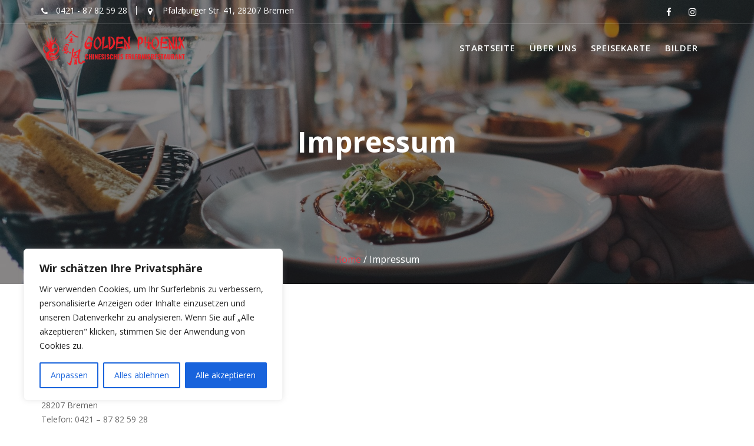

--- FILE ---
content_type: text/css
request_url: https://www.golden-phoenix.de/wp-content/themes/restaurant-recipe/style.css?ver=5.2.23
body_size: 20249
content:
/*
Theme Name: Restaurant Recipe
Theme URI: https://www.acmethemes.com/themes/restaurant-recipe
Author: acmethemes
Author URI: https://www.acmethemes.com/
Description: Restaurant Recipe is a beautiful and highly responsive WordPress theme designed and developed primarily for a restaurant, cafeteria, coffee shop, bakery, sushi bars, barbecues, bars, cuisine, fast food, Italian restaurants, Japanese, Chinese, Korean, Thai restaurants pizzerias or any food and drink businesses. The theme is also suitable for hotel, resort, lodge, home stay business model or any hospitality business. People running restaurants and cafes can take most benefits of this theme and explore their business globally by showcasing their services, menu details, special recipes, and other aspects. The layout design has been crafted with impressive fonts, enchanting graphics, perfectly structured widgets, captivating animations to make it look best one for restaurants and cafes. Other exciting features include WordPress Live Customizer, Page Builder Compatible, Unlimited Slider, Advanced Logo Options, Custom Sidebar Areas, Layout Controls, Category Color Options, Social Media Integration, Breadcrumb Option, Translation Ready and much more. Moreover, it is also a multi-purpose theme perfect for food, drink and hospitality business also suitable for several other purposes like fashion, portfolio & blogs, travel, corporate, events etc. Demo : http://demo.acmethemes.com/restaurant-recipe
Version: 1.0.0
License: GNU General Public License v2 or later
License URI: http://www.gnu.org/licenses/gpl-2.0.html
Text Domain: restaurant-recipe
Tags: one-column, two-columns, three-columns, four-columns, left-sidebar, right-sidebar, custom-background, custom-colors, custom-header, custom-menu, custom-logo, featured-images, footer-widgets, full-width-template, sticky-post, theme-options, threaded-comments, translation-ready, food-and-drink, entertainment, e-commerce
*/

/*--------------------------------------------------------------
>>> TABLE OF CONTENTS:
----------------------------------------------------------------
# Normalize
# Typography
# Elements
# Forms
# Navigation
	## Links
	## Menus
# Accessibility
# Alignments
# Clearings
# Widgets
# Content
    ## Posts and pages
	## Post Formats
	## Comments
# Infinite scroll
# Media
	## Captions
	## Galleries
#Custom CSS
	## Wpform Lite Customization
#Pricing

/*--------------------------------------------------------------
# Normalize
--------------------------------------------------------------*/
html {
	font-family: sans-serif;
	box-sizing: border-box;
	-webkit-text-size-adjust: 100%;
}
body{
	margin : 0;
	-ms-word-wrap: break-word;
	word-wrap: break-word;
}
article,
aside,
details,
figcaption,
figure,
footer,
header,
hgroup,
main,
nav,
section,
summary{
	display : block
}
audio,
canvas,
progress,
video{
	display : inline-block;
	vertical-align : baseline
}
audio:not([controls]){
	display : none;
	height : 0
}
[hidden],template{
	display : none
}
a{
	background : transparent;
	color:#aaa ;
}
a:hover,
a:active,
a:focus {
	outline: 0;
	background : transparent;
	text-decoration: none;
}
abbr[title]{
	border-bottom : 1px dotted
}
b,
strong {
	font-weight: bold;
}
dfn{
	font-style : italic
}
mark,
ins{
	color: #3a3a3a;
}
small{
	font-size : 80%
}
sub,
sup{
	font-size : 75%;
	line-height : 0;
	position : relative;
	vertical-align : baseline;
}
sup{
	top : -0.5em
}
sub{
	bottom : -0.25em
}
img{
	border : 0;
	max-width : 100%;
	height : auto;
}
svg:not(:root){
	overflow : hidden
}
hr{
	-moz-box-sizing : content-box;
	box-sizing : content-box;
	height : 0;
}
pre{
	overflow:auto;
}
code,
kbd,
pre,
samp{
	font-family : monospace, monospace;
	font-size : 1em;
}
button,
input,
optgroup,
select,
textarea {
	color: inherit;
	font: inherit;
	margin: 0;
	font-size: 16px;
	font-size: 1.5rem;
	line-height: 1.5;
}
button {
	overflow: visible;
}
button,
select {
	text-transform: none;
}
select {
	background: #ffffff;
	border: 1px solid #cccccc;
	max-width: 100%;
	padding: 8px 15px;
}
button,
html input[type="button"],
input[type="reset"],
input[type="submit"]{
	-webkit-appearance : button;
	cursor : pointer;
}
button[disabled],
html input[disabled]{
	cursor : default
}
button::-moz-focus-inner,
input::-moz-focus-inner{
	border : 0;
	padding : 0
}
input{
	line-height:normal;
	max-width: 100%;
	padding: 7px;
}
input[type="checkbox"],
input[type="radio"] {
	box-sizing: border-box;
	padding: 0;
}
input[type="number"]::-webkit-inner-spin-button,
input[type="number"]::-webkit-outer-spin-button {
	height: auto;
}
input[type="search"]{
	-webkit-appearance:textfield;
	-moz-box-sizing:content-box;
	-webkit-box-sizing:content-box;
	box-sizing:content-box
}
input[type="search"]::-webkit-search-cancel-button,
input[type="search"]::-webkit-search-decoration{
	-webkit-appearance:none
}
fieldset{
	border:1px solid #c0c0c0;
	margin:0 2px;
	padding:0.35em 0.625em 0.75em
}
legend{
	border:0;padding:0
}
textarea{
	overflow:auto
}
optgroup{
	font-weight:bold
}
table {
	margin: 0 0 1.5em;
	width: 100%;
	table-layout: fixed;
}
td, th {
	border: 1px solid #ddd;
	padding: 10px;
}
.row .row{
	margin: 0;
}
html, body {
    overflow-x: hidden;
}
/*--------------------------------------------------------------
# Typography
--------------------------------------------------------------*/
body {
	font-size: 14px;
	font-weight: 400;
	color: #666;
	line-height: 24px;  
    font-family: 'Open Sans', sans-serif



}
h1,
h1 a,
h2,
h2 a,
h3,
h3 a,
h4,
h4 a,
h5,
h5 a,
h6,
h6 a,
.main-navigation a,
.slider-content .banner-title,
.site-title,
.site-title a{
	color: #3a3a3a;
}
h1{
	font-size: 36px;
	font-weight: 600;
}
h2{
	font-size: 30px;
}
h3{
	font-size: 24px;
	font-weight: 500;
	font-family: 'Montserrat', sans-serif;
}
h4{
	font-size: 18px;
}
h5{
	font-size: 16px;
}
h6{
	font-size: 14px;
}
ul,
ol {
	margin: 0 0 1.5em 3em;
}
ul {
	list-style: disc;
}
ol {
	list-style: decimal;
}
dt {
	font-weight: bold;
}
dd {
	margin: 0 1.5em 1.5em;
}
blockquote:before,
blockquote:after,
q:before,
q:after {
	content: "";
}
blockquote,
q {
	quotes: "" "";
}
address {
	margin: 0 0 1.5em;
}
.entry-meta i.fa,
.entry-footer i.fa{
	margin-right: 5px;
	font-size: 13px;
}
p{
	margin:0 0 15px;
}
p:empty{
	display: none;
}
/*--------------------------------------------------------------
# Navigation
--------------------------------------------------------------*/
.navbar {
	background: #fff;
	margin:0;
	-webkit-transition: all 0.5s ease-in-out 0s;
	-moz-transition: all 0.5s ease-in-out 0s;
	-o-transition: all 0.5s ease-in-out 0s;
	-ms-transition: all 0.5s ease-in-out 0s;
	border-radius: 0;
}

.navbar .navbar-toggle {
	background-color: #3a3a3a;
	color: #ffffff;
	font-size: 22px;
	border-radius: 4px;
	margin-bottom: 3px;
	margin-top: 3px;
	outline: medium none;
	transition: all 0.2s ease-out 0s;
	padding: 2px 10px;
}
.navbar .navbar-toggle .icon-bar {
	background-color: #3a3a3a;
}

.navbar-header{
	padding-top: 10px;
}
.navbar-nav > li{
	float: none;
}
.navbar-nav > li > a{
	line-height: 50px;
}
.navbar-nav > li > ul > li > a{
	padding-top: 10px;
	padding-bottom: 10px;
}
.nav > li > a:focus {
	background-color: transparent;
}
/*sticky*/
.menu-default .navbar{
	background:transparent;
}
.menu-default .navbar .navbar-header .site-description, 
.menu-default .navbar .navbar-header .site-title a,
.menu-default .main-navigation ul li a{
	color: #fff;
}
.at-front-no-feature .main-navigation ul li a,
.menu-default.at-front-no-feature .navbar .navbar-header .site-description, 
.menu-default.at-front-no-feature .navbar .navbar-header .site-title a,
.header-transparent.at-front-no-feature .navbar .navbar-header .site-description, 
.header-transparent.at-front-no-feature .navbar .navbar-header .site-title a,
.menu-default .navbar.at-sticky .navbar-header .site-description, 
.menu-default .navbar.at-sticky .navbar-header .site-title a,
.menu-default .at-sticky .main-navigation ul li a,
.menu-default .at-sticky .main-navigation ul li ul li a,
.menu-default .main-navigation ul li ul li a,
.menu-default .main-navigation ul li.current_page_item ul li a{
	color: #666;
}
.menu-default .navbar.at-sticky,
.at-sticky {
	width: 100%;
	position: fixed;
	left: 0;
	top: 0;
	z-index: 999;
	border-bottom:medium;
	-webkit-animation: navigationFlipIn 0.5s;
	animation: navigationFlipIn 0.5s;
	margin-top: 0!important;
	background: #fff;
	box-shadow: 0 0 40px rgba(0,0,0,.1);
	-webkit-box-shadow: 0 0 40px rgba(0,0,0,.1);
}
@-webkit-keyframes navigationFlipIn {
	from {
		top: -100px;
	}
	to {
		to: 0;
	}
}
@keyframes navigationFlipIn {
	from {
		top: -100px;
	}
	to {
		top: 0;
	}
}
@media (max-width: 1199px){
	.menu-default .navbar .navbar-header .site-description, 
	.menu-default .navbar .navbar-header .site-title a,
	.menu-default .main-navigation ul li a{
		color: #666;
	}

}
@media (max-width: 1024px){

	.main-navigation li a:hover::before,
	.main-navigation li.current_page_item a::before{
		display: none !important;
	}
}
@media (min-width: 1024px){
	.alternative-info-menu .navbar-header {
		max-width: 25%;
	}
	.alternative-info-menu .at-beside-navbar-header {
		width: 75%;
		float: right;
	}
}


@media (min-width:1200px){
	.at-front-no-feature.menu-default .navbar{
		position: static;
	}
	.menu-default .navbar{
		position: absolute;
		z-index: 9;
		left: 0;
		right: 0;

	}
	.menu-default.header-enable-top .navbar{
		top: 50px;
	}
	.admin-bar.menu-default.header-enable-top .navbar{
		top: 80px;
	}
	.menu-default.header-enable-top .navbar.at-sticky{
		top: 0;
	}
	.admin-bar .at-sticky,
	.admin-bar.menu-default.header-enable-top .navbar.at-sticky,
	.admin-bar.menu-default .at-sticky{
		top: 32px;
	}
}
@media (min-width:601px) and (max-width:778px ){
	.admin-bar .at-sticky,
	.admin-bar.menu-default.header-enable-top .navbar.at-sticky,
	.admin-bar.menu-default .at-sticky{
		top: 45px;
	}
}
@media (min-width:778px){
	.admin-bar .at-sticky,
	.admin-bar.menu-default.header-enable-top .navbar.at-sticky,
	.admin-bar.menu-default .at-sticky{
		top: 32px;
	}
}

/*logo options*/
.custom-logo-link {
	display: block;
	max-width: 250px;
}
@media (max-width: 767px){
	.custom-logo-link {
		max-width: 190px;
	}
}

/*right-logo-left-menu*/
.right-logo-left-menu .navbar-header,
.right-logo-left-menu .site-identity-wrapper {
	float: right;
	text-align: right;
}
.right-logo-left-menu .at-beside-navbar-header{
	float: left;
}
.right-logo-left-menu .at-beside-navbar-header .navbar-toggle,
.right-logo-left-menu .at-beside-navbar-header .at-navbar .featured-button,
.right-logo-left-menu .at-beside-navbar-header .navbar .cart-wrap{
	float: left;
}
.right-logo-left-menu .at-beside-navbar-header .cart-wrap .widget_shopping_cart,
.right-logo-left-menu .at-beside-navbar-header .search-wrap .search-block{
	left: 0;
}
.right-logo-left-menu .at-beside-navbar-header .main-navigation {
	float: left;
}
.center-logo-below-menu .at-navbar .featured-button,
.center-logo-below-menu .at-beside-navbar-header .main-navigation ,
.center-logo-below-menu .at-beside-navbar-header .main-navigation .navbar-nav{
	float: none;
}
@media (min-width: 1024.1px){
	.right-logo-left-menu .at-beside-navbar-header {
		width: 75%;
		float: left;
	}
}
@media (max-width: 1024px){
	.at-beside-navbar-header,
	.navbar-nav{
		width: 100%!important;
		float: none!important;
	}
}
/*right-logo-left-menu*/
.center-logo-below-menu .navbar-header {
	width: 100%;
	max-width: 100%;
	text-align: center;
	position: relative;
	min-height: 60px;
}
.center-logo-below-menu .at-beside-navbar-header {
	float: none!important;
	text-align: center;
}
.center-logo-below-menu .navbar .navbar-toggle {
	background-color: #000;
	border-radius: 4px;
	top: 50%;
	color: #ffffff;
	font-size: 22px;
	margin-bottom: 3px;
	margin-top: 3px;
	outline: medium none;
	position: absolute;
	right: 0;
	margin-right: 0;
	-webkit-transition: all 0.2s ease-out 0s;
	-o-transition: all 0.2s ease-out 0s;
	transition: all 0.2s ease-out 0s;
	-webkit-transform: translateY(-50%);
	-ms-transform: translateY(-50%);
	-o-transform: translateY(-50%);
	transform: translateY(-50%);
}
.center-logo-below-menu .search-woo.responsive-only {
	bottom: 0;
	position: absolute;
	right: 41px;
}

@media (min-width: 768px){
	.center-logo-below-menu .at-beside-navbar-header {
		float: none!important;
		margin: 0 auto;
	}
	.center-logo-below-menu .at-beside-navbar-header .info-icon-box-wrapper {
		text-align: left;
	}

	.center-logo-below-menu .custom-logo-link{
		margin: 0 auto;
	}

}

/*transparent header*/
.header-transparent .navbar {
	background: transparent;
	position: absolute;
	left: 0;
	right: 0;
	width: 100%;
	top: 0;
	z-index:101;
}
.admin-bar.header-transparent .navbar {
	top:32px;
}
.admin-bar.header-transparent.header-enable-top .navbar {
	top: 70px;
}
.header-transparent.header-enable-top .navbar {
	top: 40px;
}
.admin-bar.header-transparent.header-enable-top .navbar.at-sticky{
	top: 32px;
}
.header-transparent.header-enable-top .navbar.at-sticky {
	top:0px;
}

.header-transparent .main-navigation ul li a,
.header-transparent .site-title a,
.header-transparent .site-title a:after,
.header-transparent .site-description{
    color: #fff;
}
.header-transparent .at-sticky .main-navigation ul li a,
.header-transparent .at-sticky .site-title a,
.header-transparent .at-sticky .site-title a:after,
.header-transparent .at-sticky .site-description{
    color: #666;
}

.header-transparent .navbar.at-sticky{
    background: #fff;
    position:fixed;
}
.header-transparent .main-navigation ul li ul li a{
    color: #666;
}
.admin-bar.header-transparent .navbar.at-sticky {
	top: 32px;
}
.at-front-no-feature.header-transparent .top-header,
.at-front-no-feature.header-transparent .navbar{
	position: static;
}
.at-front-no-feature.header-transparent .at-sticky {
	position: fixed;
}
.at-front-no-feature.header-transparent .main-navigation a{
	color: #666;
}

/* All Mobile Sizes (devices and browser) */
@media only screen and (max-width:767px) {
	.header-transparent.header-enable-top .navbar {
		top: 80px;
	}
	.admin-bar.header-transparent.header-enable-top .navbar {
		top: 120px;
	}
	.admin-bar.header-transparent .navbar {
		top: 40px;
	}
	.admin-bar .at-sticky {
		top: 0;
	}


	.admin-bar.header-transparent.header-enable-top .navbar.at-sticky,
	.admin-bar.header-transparent .navbar.at-sticky {
		top: 0;
	}
	.header-transparent .navbar.at-sticky .custom-logo-link img{
		width: 110px;
	}
	.header-transparent .navbar.at-sticky .navbar-toggle{
		margin-top: 0;
		margin-bottom: 10px;
	}


}
/*main-navigation*/
.main-navigation{
	z-index: 99;
	float: right;
}
.alternative-info-menu .alternative-info-menu-navigation-wrap {
	margin-top: 15px;
	margin-bottom: 15px;
}
.alternative-info-menu .main-navigation{
	float: left;
}
.main-navigation ul {
	list-style: none;
	margin: 0;
	padding-left: 0;
}
.main-navigation li {
	display: inline-block;
	position: relative;
}

.main-navigation a {
	color: #666;
	display: block;
	padding: 10px 15px;
	text-decoration: none;
	font-size: 15px;
	font-weight: 600;
	transition: all 0.5s ease 0s;
	-webkit-transition: all 0.5s ease 0s;
	-moz-transition: all 0.5s ease 0s;
	-o-transition: all 0.5s ease 0s;
	-ms-transition: all 0.5s ease 0s;
	letter-spacing: 1px;
	text-transform: uppercase;
	line-height: 60px;
	position: relative;
}


.main-navigation > .nav > li > a{
	padding: 15px 10px;
}
.main-navigation li a:hover:before,
.main-navigation li.current_page_item a:before {
	position: absolute;
	left: 0;
	right: 0;
	width: 100%;
	z-index: 1;
	display: block;
	content: '\25CF\25CF\25CF';
	bottom: -10px;
	margin: 0 auto;
	text-align: center;
	font-size: 11px;
	letter-spacing: 4px;
}
.main-navigation li ul li a:hover:before,
.main-navigation li.current_page_item ul li a:before {
	display: none;
}
.alternative-info-menu .main-navigation > ul > li:first-child a{
	padding: 0;
}

/*menu options*/
.at-navbar .featured-button {
	float: right;
	padding: 10px 15px;
	margin-top: 20px;
}

@media (max-width: 1024px) {
	.at-navbar .featured-button {
		margin-top: -60px;
		margin-right: 80px;
	}
	.cart-wrap.desktop-only{
		display: none;
	}
}
@media (max-width: 767px) {
	.at-navbar .featured-button {
		margin-top: 5px;
		margin-bottom: 5px;
		margin-right:0;
		width: 100%;
		float: none;
	}
	.at-sticky.at-navbar .featured-button{
		display: none;
	}
}
.navbar .search-wrap {
	float: right;
	position: relative;
}
.navbar .search-wrap .search-icon:hover,
.navbar .cart-wrap .acme-cart-views a{
	color: #2196f3;
}
.navbar .search-wrap .search-icon {
	cursor: pointer;
	color: #aaa;
	font-size: 21px;
}
.navbar .search-wrap .search-icon i{
	line-height: 30px;
	padding-bottom: 15px;
	padding-top: 11px;
}
.navbar .search-wrap .search-block {
	opacity: 0;
	visibility: hidden;
	position: absolute;
	width: 300px;
	right: 0;
	top: 50%;
	background-color: #fff;
	box-shadow: 1px 1px 6px rgba(0, 0, 0, 0.2);
	padding: 15px;
	margin: 0;
	-webkit-transition: all 0.5s ease;
	-moz-transition: all 0.5s ease;
	transition: all 0.5s ease;
}
.navbar .search-wrap .search-block.active {
	opacity: 1;
	visibility: visible;
	top: 100%;
	z-index: 99;
}
.navbar .cart-wrap {
	float: right;
	position: relative;
}
.navbar .cart-wrap .acme-cart-views {
	font-size: 21px;
	padding: 2px 4px;
}
.navbar .cart-wrap .widget li{
	border: none;
}
.navbar .cart-wrap .acme-cart-views a {
	color: #aaa;
	position: relative;
	padding-right: 25px;
}
.navbar .cart-wrap .acme-cart-views a i {
	padding-top: 30px;
	padding-right: 20px;
}
.navbar .cart-wrap .acme-cart-views a span {
    background-color: #2196f3;
    border-radius: 100%;
    font-size: 12px;
    left: 18px;
    padding: 1px 8px;
    position: absolute;
    top: -8px;
    color: #fff;
    width: 25px;
    height: 25px;
    text-align: center;
    line-height: 24px;
}
/*mini cart*/
.cart-wrap .woocommerce-mini-cart__buttons.buttons .button{
    padding: 8px 18px;
    height: auto;
}
.header-transparent .cart-wrap .acme-cart-views i{
	color: #fff;
}
.at-sticky .cart-wrap .acme-cart-views i{
	color: #666;
}
.navbar .cart-wrap .widget_shopping_cart {
	opacity: 0;
	visibility: hidden;
	position: absolute;
	right: 0;
	top: 50%;
	min-width: 260px;
	box-shadow: 1px 1px 6px rgba(0, 0, 0, 0.2);
	background-color: #fff;
	padding: 15px;
	-webkit-transition: all 0.5s ease;
	-moz-transition: all 0.5s ease;
	transition: all 0.5s ease;
	z-index: 99;
}
.navbar .cart-wrap:hover .widget_shopping_cart {
	opacity: 1;
	visibility: visible;
	top: 100%;
	z-index: 99;
}
.navbar .cart-wrap .widget_shopping_cart ul {
	margin: 0;
}
.navbar .cart-wrap .widget_shopping_cart ul li {
	text-align: center;
}
.responsive-only{
	display: none;
}
.desktop-only{
	display: block;
}
@media (max-width: 1023px) {
	.responsive-only{
		display: block;
		margin-right: 20px;
	}
	.desktop-only{
		display: none;
	}
}
/*submenu*/
.navbar-nav > li.menu-item-has-children > a::after,
.navbar-nav > li.menu-item-has-children ul > li.menu-item-has-children > a::after {
	content: "\f107";
	font-family: FontAwesome;
	font-size: 14px;
	margin-left: 7px;
}
.navbar-nav > li.menu-item-has-children ul > li.menu-item-has-children > a::after,
.navbar-nav > li.menu-item-has-children > a:hover:after{
	color: inherit;
}
.main-navigation ul ul {
	float: left;
	position: absolute;
	left: -999em;
	z-index: 99999;
	background: #fff;
	text-align: left;
	-webkit-box-shadow: 0 0px 10px rgba(0, 0, 0, 0.2);
	box-shadow: 0 0px 10px rgba(0, 0, 0, 0.2);
	border: 1px solid #ddd;
}
.main-navigation ul ul ul {
	top: 0;
}
.main-navigation ul ul a {
	font-size: 14px;
	padding: 12px 18px;
	width: 200px;
	color: inherit;
	line-height:normal;
}
.main-navigation li:hover > a {
	background: transparent;
}
.main-navigation ul li:hover > ul {
	left: auto;
}
.main-navigation ul ul li:hover > ul {
	left: 100%;
}

@media screen and (max-width: 1024px) {
	.navbar  .container > .navbar-collapse,
	.navbar  .container > .navbar-header{
		margin: 0;
	}
	.main-navigation{
		float: none;
		background: #fff;
		box-shadow: 0 0.15em 0.35em 0 rgba(0, 0, 0, 0.133);
	}
	.navbar{
		margin-bottom: 0;
	}
	.main-navigation li {
		float: none;
		display: block;
		border-top: 1px solid #999;
		width: 100%;
	}
	.main-navigation.toggled .nav-menu {
		background: none repeat scroll 0 0 #000;
	}
	.main-navigation ul ul {
		display: block;
		float: none;
		position: static;
		text-align: left;
		box-shadow: none;
		border:medium none;
	}
	.main-navigation ul ul{
		padding-left: 25px;
	}
	.main-navigation ul ul li a {
		display: block;
		width: auto;
	}
	.main-navigation ul ul a:hover {
		background: rgba(0, 0, 0, 0);
	}
	.main-navigation a {
		padding: 6px 10px;
		font-size: 13px;
	}
	.header-transparent .at-sticky .site-title a,
	.header-transparent .at-sticky .site-description,
	.header-transparent .main-navigation ul li a{
		color: #666;
	}
}
.site-main .comment-navigation,
.site-main .posts-navigation,
.site-main .post-navigation {
	margin: 28px 0;
	overflow: hidden;
}
.comment-navigation .nav-previous,
.posts-navigation .nav-previous,
.post-navigation .nav-previous {
	float: left;
	width: 50%;
}
.comment-navigation .nav-next,
.posts-navigation .nav-next,
.post-navigation .nav-next {
	float: right;
	text-align: right;
	width: 50%;
}
.post-navigation a,
.posts-navigation a {
	border: 1px solid;
	padding: 6px 20px;
	background: #fff;
	display: block;
	border-radius: 50px;
	padding: 10px 20px;
}
@media only screen and (max-width:767px){
	.comment-navigation .nav-previous,
	.posts-navigation .nav-previous,
	.post-navigation .nav-previous,
	.comment-navigation .nav-next,
	.posts-navigation .nav-next,
	.post-navigation .nav-next {
		width: 100%;
	}
}
/*--------------------------------------------------------------
# Accessibility
--------------------------------------------------------------*/
/* Text meant only for screen readers. */
.screen-reader-text {
	clip: rect(1px, 1px, 1px, 1px);
	position: absolute !important;
	height: 1px;
	width: 1px;
	overflow: hidden;
}
.screen-reader-text:focus {
	background-color: #f1f1f1;
	border-radius: 3px;
	box-shadow: 0 0 2px 2px rgba(0, 0, 0, 0.6);
	clip: auto !important;
	display: block;
	font-size: 14px;
	font-weight: bold;
	height: auto;
	left: 5px;
	line-height: normal;
	padding: 15px 23px 14px;
	text-decoration: none;
	top: 5px;
	width: auto;
	z-index: 100000; /* Above WP toolbar. */
}
/*--------------------------------------------------------------
# Alignments
--------------------------------------------------------------*/
.alignleft {
	display: inline;
	float: left;
	margin-right: 1.5em;
}
.alignright {
	display: inline;
	float: right;
	margin-left: 1.5em;
}
.aligncenter {
	clear: both;
	display: block;
	margin-left: auto;
	margin-right: auto;
}
/*--------------------------------------------------------------
# Clearings
--------------------------------------------------------------*/
.clear{
	clear:both;
}
.clearfix:after, .clearfix:before{ display:table; content:""}
.clearfix:after{ clear:both}
.clearfix{*zoom:1} *{box-sizing:border-box; -webkit-box-sizing:border-box; -moz-box-sizing:border-box;}

/*--------------------------------------------------------------
# Widgets
--------------------------------------------------------------*/
.widget ul,
.widget ol{
	margin: 0;
	padding: 0;
}
/* Search widget. */
.widget_search .search-submit {
	display: none;
}
.widget_search{
	position: relative;
	width: 100%;
}
.at-subtitle {
	text-align: center;
	margin-bottom: 45px;
}
/*** CALENDER ***/
.calendar_wrap #wp-calendar {
	width: 100%;
}
.calendar_wrap #wp-calendar caption {
	font-size: 13px;
	font-weight: 700;
	padding: 15px 0;
	text-align: center;
	text-transform: uppercase;
}
.calendar_wrap table,
.calendar_wrap th,
.calendar_wrap td,
.calendar_wrap tr {
	border: 1px solid rgba(0, 0, 0, 0.03);
	border-collapse: collapse;
	padding: 3px;
}
.calendar_wrap #wp-calendar th,
.calendar_wrap #wp-calendar td {
	border: 1px solid rgba(0, 0, 0, 0.03);
	text-align: center;
}
.calendar_wrap th {
	background: rgba(0, 0, 0, 0.03);
	line-height: 20px;
	text-shadow: 0 1px 0 rgba(0, 0, 0, 0.05);
}
.calendar_wrap #wp-calendar #today,
.calendar_wrap #wp-calendar #today a {
	color: #ffffff;
}
/*--------------------------------------------------------------
# Content
--------------------------------------------------------------*/
.inner-main-title {
	position: relative;
	width: 100%;
	background-size: cover;
	background-color: #2D2D2D;
	overflow: hidden;
	margin-bottom: 50px;
}
.page-template-template-builder .inner-main-title {
	margin-bottom: 0;
}
.inner-main-title:before{
	position: absolute;
	left: 0;
	top: 0;
	width: 100%;
	height: 100%;
	background: rgba(40, 38, 38, .55);
	content: '';
	display: block;
	z-index: 1;
}


.inner-main-title .entry-title,
.inner-main-title .page-title{
	color: #ffffff;

	font-weight: 700;
	margin-top: 0;
}
.inner-main-title > img{
	width: 100%;
}
@media (max-width: 992px){
	.inner-main-title .entry-header {
		position: absolute;
		width: 100%;
		top: 50%;
		text-align: center;
		left: 0;
		right: 0;
		-webkit-transform: translateY(-50%);
		-ms-transform: translateY(-50%);
		-o-transform: translateY(-50%);
		transform: translateY(-50%);
		z-index: 2;
	}
}
@media (min-width: 993px){
	.inner-main-title .entry-title,
	.inner-main-title .page-title{
			font-size: 48px;
	}
	.inner-main-title .entry-header {
		width: 100%;
		margin: 0 auto;
		max-width: 1170px;
	}
	.inner-main-title .entry-header .page-title,
	.inner-main-title .entry-header .entry-title{
		position: absolute;
		top: 50%;
		-webkit-transform: translateY(-50%);
		-ms-transform: translateY(-50%);
		-o-transform: translateY(-50%);
		transform: translateY(-50%);
		text-align: center;
		width: 100%;
		left: 0;
		z-index: 1;
	}
	.inner-main-title .breadcrumbs{
		visibility: visible;
		position: absolute;
		bottom: 30px;
		z-index: 1;
		text-align: center;
		margin: 0 auto;
		width: 100%;
		left: 0;
	}

	.inner-main-title .entry-header .breadcrumbs{
		padding-top: 13px;
	}
}
/*--------------------------------------------------------------
## Posts and pages
--------------------------------------------------------------*/
article.sticky {
	display: block;
}
.hentry {
	margin: 0 0 1.5em;
}
.updated:not(.published) {
	display: none;
}
.single .byline,
.group-blog .byline {
	display: inline;
}
.page-content,
.entry-content,
.entry-summary {
	margin: 1.5em 0 0;
}
.page-links {
	clear: both;
	margin: 0 0 1.5em;
}
/*--------------------------------------------------------------
## Post Formats
--------------------------------------------------------------*/
.blog .format-status .entry-title,
.archive .format-status .entry-title {
	display: none;
}
.blog .format-aside .entry-title,
.archive .format-aside .entry-title {
	display: none;
}
/*--------------------------------------------------------------
## Comments
--------------------------------------------------------------*/
.comment-reply-title,
.comments-title{
	border-bottom: 1px solid #e6e6e6;
	font-weight: 600;
	line-height: 48px;
	margin-bottom: 35px;
	position: relative;
	padding-bottom: 15px;
	font-size: 16px;
}
.comment-reply-title{
	
	font-size: 18px;
	font-weight: 700;
}
.comment-form input {
	border: 1px solid #e6e6e6;
	color: #b8b8b8;
	font-size: 14px;
	padding: 10px;
}
.comment-form-author input,
.comment-form-email input{
	float:left;
	margin: 0 0 16px;
	width:77%;
}
.comment-form-author input{
	margin: 0 29px 16px 0;
}
.comment-form-url input{
	clear:both;
	width:77%;
}
.comment-form textarea{
	width:77%;
	display: block;
	border: 1px solid #e6e6e6;
	resize:none;
	font-size: 14px;
	padding: 10px;
}
.comment-form .form-submit input{
	color: #ffffff;
	font-size: 13px;
	font-weight: 700;
	text-align: center;
	line-height: 26px;
	padding:10px 20px;
	width:auto;
	transition:all 0.3s ease-in-out 0s;
	-webkit-transition:all 0.3s ease-in-out 0s;
	-moz-transition:all 0.3s ease-in-out 0s;
}
.comment-list{
	margin: 0 0 20px 0;
	font-size: 13px;
	list-style-type: none;
	padding: 0;
}
.comment-list li.comment{
	list-style-type: none;
	clear: both;
}
.comment-list li.comment .comment-body {
	border :1px solid #e5e5e5;
	margin: 0 0 20px;
	background-color: #fff;
	border-radius: 4px;
	padding: 30px;
	position: relative;
}
.comment-author img {
	float: left;
	margin: 0 20px 0 0;
	border-radius: 50%;
}
.comment-list .fn {
	font-size: 14px;
	font-style: normal;
	font-weight: 700;
	color: #000;
}
.comment-list .fa.fa-clock-o {
	font-size: 14px;
	margin-right: 3px;
}
.bypostauthor {
	display: block;
}
.reply {
	text-align: right;
	position: absolute;
	bottom: 0;
	right: 0;
	background: #f7f7f7;
	padding: 4px 15px;
}
@media screen and (max-width:679px){
	.comment-form input,
	.comment-form-url input,
	.comment-form textarea{
		width: 100%;
	}
}
/*--------------------------------------------------------------
# Infinite scroll
--------------------------------------------------------------*/
/* Globally hidden elements when Infinite Scroll is supported and in use. */
.infinite-scroll .posts-navigation, /* Older / Newer Posts Navigation (always hidden) */
.infinite-scroll.neverending .site-footer { /* Theme Footer (when set to scrolling) */
	display: none;
}
/* When Infinite Scroll has reached its end we need to re-display elements that were hidden (via .neverending) before. */
.infinity-end.neverending .site-footer {
	display: block;
}
/*--------------------------------------------------------------
# Media
--------------------------------------------------------------*/
.page-content .wp-smiley,
.entry-content .wp-smiley,
.comment-content .wp-smiley {
	border: none;
	margin-bottom: 0;
	margin-top: 0;
	padding: 0;
}
/* Make sure embeds and iframes fit their containers. */
embed,
iframe,
object {
	max-width: 100%;
}
/*--------------------------------------------------------------
## Captions
--------------------------------------------------------------*/
.wp-caption {
	margin-bottom: 1.5em;
	max-width: 100%;
}
.wp-caption img[class*="wp-image-"] {
	display: block;
	margin: 0 auto;
}
.wp-caption-text {
	text-align: center;
}
.wp-caption .wp-caption-text {
	margin: 0.8075em 0;
}
/*--------------------------------------------------------------
## Galleries
--------------------------------------------------------------*/
.gallery {
	margin-bottom: 1.5em;
}
.gallery-item {
	display: inline-block;
	text-align: center;
	vertical-align: top;
	width: 100%;
	padding: 2px;
}
.gallery-columns-2 .gallery-item {
	max-width: 50%;
}
.gallery-columns-3 .gallery-item {
	max-width: 33.33%;
}
.gallery-columns-4 .gallery-item {
	max-width: 25%;
}
.gallery-columns-5 .gallery-item {
	max-width: 20%;
}
.gallery-columns-6 .gallery-item {
	max-width: 16.66%;
}
.gallery-columns-7 .gallery-item {
	max-width: 14.28%;
}
.gallery-columns-8 .gallery-item {
	max-width: 12.5%;
}
.gallery-columns-9 .gallery-item {
	max-width: 11.11%;
}
.gallery-caption {
	display: block;
}
/*------------------------------------------------------*\
    #Custom CSS
\*--------------------------------------------------------*/
div.wpforms-container-full .wpforms-form input[type="date"], 
div.wpforms-container-full .wpforms-form input[type="datetime"], 
div.wpforms-container-full .wpforms-form input[type="datetime-local"], 
div.wpforms-container-full .wpforms-form input[type="email"], 
div.wpforms-container-full .wpforms-form input[type="month"], 
div.wpforms-container-full .wpforms-form input[type="number"], 
div.wpforms-container-full .wpforms-form input[type="password"], 
div.wpforms-container-full .wpforms-form input[type="range"],
div.wpforms-container-full .wpforms-form input[type="search"], 
div.wpforms-container-full .wpforms-form input[type="tel"], 
div.wpforms-container-full .wpforms-form input[type="text"], 
div.wpforms-container-full .wpforms-form input[type="time"], 
div.wpforms-container-full .wpforms-form input[type="url"], 
div.wpforms-container-full .wpforms-form input[type="week"], 
div.wpforms-container-full .wpforms-form select, 
div.wpforms-container-full .wpforms-form textarea{
	height: 45px;
	border-radius: 0;
	border:1px solid #dddddd;
}
div.wpforms-container-full .wpforms-form .wpforms-field-label {
	font-weight: 400;
}
div.wpforms-container-full .wpforms-form textarea.wpforms-field-medium {
	height: 200px;
}
/*--------------------------------------------------------------
# Global CSS
--------------------------------------------------------------*/
/*used in header and footer nav*/
.at-first-level-nav ul{
	margin: 0;
	padding: 0;
}
.at-first-level-nav ul li {
	display: inline-block;
	list-style: outside none none;
	margin: 0 10px;
}
.at-display-inline-block{
	display: inline-block;
}
/*--------------------------------------------------------------
# Top Header
--------------------------------------------------------------*/
.top-header{
	color: #fff!important;
	font-size: 15px;
	padding: 10px 0;
}
.top-header a,
.top-header p{
	color: #fff!important;
	font-size: 15px;
	display: inline-block;
	line-height: 32px;
	transition-duration: 0.3s;
}
.top-header a:hover{
	opacity: 0.9;
}
.top-header .text-right >:first-child,
.top-header .text-left >:first-child{
	margin-right: 15px;
}

.top-header .socials{
	margin: 0;
	display: inline-block;
}
.top-header .socials li a{
	line-height: 2;
}

.header-transparent .top-header{
	border-bottom:1px solid rgba(255,255,255,.3);
	background-color: transparent;
	position: absolute;
	left: 0;
	right: 0;
	z-index: 2;
	padding: 0;
	height: auto;
}
.header-transparent .top-header .socials li a{
	line-height: 3;
	width: 40px;
	height: 40px;
	line-height: 40px;
	text-align: center;
	margin: 0;
}

@media only screen and (max-width: 767px) {
	.top-header .text-right,
	.top-header .text-left {
		text-align: center;
	}
	.top-header .text-right >:first-child,
	.top-header .text-left >:first-child{
		margin-right:0;
	}
	.header-transparent .top-header	.socials li a:first-child,
	.header-transparent .top-header	.socials li a,
	.top-header	.socials li a{
		border:medium none;
	}
}
/*-----------------*\
    #Feature
\*-----------------*/
/*basic info*/
.header-transparent .info-icon-box-wrapper{
	margin-top: 5px;
}
.info-icon-box-wrapper .info-icon-box{
	display: inline-block;
	line-height: 1;
}
.info-icon-box-wrapper .info-icon-box:not(:last-child){
	margin-right: 15px;
	border-right:1px solid;
	padding-right: 15px;
}
.info-icon-box{
	position: relative;
}

.info-icon-box .info-icon {
	position: absolute;
	top: 50%;
	-webkit-transform: translateY(-50%);
	-ms-transform: translateY(-50%);
	-o-transform: translateY(-50%);
	transform: translateY(-50%);
}
.info-icon-box .info-icon i {
	font-size: 14px;
}
.info-icon-details{
	margin-left: 25px;
}
.info-icon-details .icon-title {
	font-size: 14px;
	margin: 0;
	color: #fff;
	font-weight: 400;
}
.info-icon-details .icon-desc {
	font-size: 14px;
}
@media only screen and (max-width: 767px) {

	.info-icon-details .icon-desc {
		font-size: 12px;
	}
	.info-icon-box-wrapper .info-icon-box:not(:last-child){
		margin-right: 10px;
		padding-right: 10px;
	}
}
@media only screen and (max-width: 1199px) {
	.info-icon-details .icon-desc {
		font-size: 12px;
	}
	.info-icon-details {
		margin-left: 20px;
	}
	.info-icon-box-wrapper .info-icon-box:not(:last-child){
		margin-right: 10px;
		padding-right: 10px;
	}
}
/*site title*/
.site-title,
.site-title a{
	font-size: 20px;
	line-height: 30px;
	margin: 0;
	text-transform: uppercase;
}
.site-description,
.site-description a{
	margin: 0;
}
/*slider*/

.featured-slider:not(.slick-slider) {
    height: 85vh;
    display: block;
}
.featured-slider > .item{
    display:none;
}
.featured-slider > .item:first-child{
    display:block;
    min-height: 100%;
}
.featured-slider > .item:first-child:after {
    position: absolute;
    content: '';
    left: 0;
    top: 0;
    width: 100%;
    height: 100%;
    background: rgba(0,0,0,0.5);
}

.image-slider-wrapper{
	display: block;
	position: relative;
	/*overflow: hidden;*/
	min-height: 150px;
    background : rgba(0,0,0,1)
}

.scroll-box,
.scroll-box a,
.scroll-box a:hover,
.scroll-box a:focus{
	color: #fff;
}
.scroll-box {
	position: absolute;
	z-index: 1;
	display: block;
	content: '';
	left: 50%;
	-webkit-transform: translateX(-50%);
	-ms-transform: translateX(-50%);
	-o-transform: translateX(-50%);
	transform: translateX(-50%);
	bottom: 60px;
	height: auto;
}
.scroll-box span{
	position: relative;
	font-size: 16px;
}
.scroll-box span:after{
	top: 40px;
	position: absolute;
	left: 0;
	right: 0;
	width: 100px;
	color: #fff;
	margin: 0 auto;
	text-align: center;
	width: 1px;
	height: 120px;
	content: '';
}
@media(max-width: 767px){
	.scroll-box span:after{
		height: 50px;
	}
}
.slick-slide{
	position: relative;
}

.slick-slide:focus{
	outline: none!important;
}
.slick-track .item:after{
	position: absolute;
	content: '';
	left: 0;
	top: 0;
	width: 100%;
	height: 100%;
	background:rgba(0,0,0,0.5);
}
.image-slider-wrapper .slider-content {
	color: #fff;
	padding: 0;
	position: absolute;
	top: 50%;
	transform: translateY(-50%);
	width: 100%;
	font-size: 20px;
	z-index: 1;
}

.image-slider-wrapper .banner-title {
	color: #fff;
	font-size:70px;
	font-weight: 700;
	line-height: 1.2;
	text-transform: capitalize;
	position: relative;
	z-index: 1;
	display: inline-block;
	font-family: 'Playfair Display', serif;

}

.image-slider-caption{
	clear: both;
	overflow: hidden;
}
.slider-content.text-center .image-slider-caption{
	width: 70%;
	margin: 10px auto 0;
}
.slider-content.text-left .image-slider-caption p,
.slider-content.text-right .image-slider-caption p{
	margin-bottom: 10px;
	margin-top: 10px;
	font-weight: 200;
	width: 50%;

}
.slider-content.text-right .image-slider-caption p{
	float: right;
}
.image-slider-wrapper .slick-slide .slider-content .container {
	display: none;
}
.image-slider-wrapper .slick-slide.slick-active .slider-content .container{
	display: block;
}
/*.image-slider-wrapper .slider-content,*/
.image-slider-wrapper .slider-content p{
	font-weight: 200;
}
.image-slider-wrapper .slider-content .btn-primary{
	margin: 20px 10px 10px 0;
}
.image-slider-wrapper .slider-content .btn-reverse{
	border:1px solid #fff;
	color: #fff;
}

.image-slider-wrapper .slick-arrow {
	position: absolute;
	top: 50%;
	z-index: 9;
	cursor: pointer;
	-webkit-transform: translateY(-50%);
	-ms-transform: translateY(-50%);
	-o-transform: translateY(-50%);
	transform: translateY(-50%);
	background: rgba(255,255,255,.2);
	-webkit-transition: all 0.5s ease-in-out 0s;
	-o-transition: all 0.5s ease-in-out 0s;
	transition: all 0.5s ease-in-out 0s;
	margin-top: -50px;
	background: rgba(255,255,255,.2);
}

.image-slider-wrapper .slick-arrow.prev {
	left: 0px;
}
.image-slider-wrapper .slick-arrow.next   {
	right: 0px;
}
.image-slider-wrapper i.slick-arrow{
	color : #fff;
	font-size: 28px;
	height: 60px;
	line-height: 60px;
	width: 60px;
	text-align: center;
}
/*background/default slider*/
.image-slider-wrapper .slick-list,
.image-slider-wrapper .slick-track{
	height: 85vh !important;
	left: 0;
	position: relative;
	right: 0;
	top: 0;
	width: 100%;
}
.rectangle .image-slider-wrapper .slick-arrow{
	border-radius: 2px;
}
.image-slider-wrapper .slick-arrow{
	opacity: 0;
	visibility: hidden;
	border-radius: 50%;

}
.image-slider-wrapper:hover .slick-arrow{
	opacity: 1;
	visibility: visible;
}
.image-slider-wrapper .slick-arrow.prev {
	left: 10px;
}
.image-slider-wrapper .slick-arrow.next   {
	right: 10px;
}
/*Image slider Responsive*/
.image-slider-wrapper.responsive-img img{
	width: 100%;
}
.image-slider-wrapper.responsive-img,
.image-slider-wrapper.responsive-img .slick-list,
.image-slider-wrapper.responsive-img .slick-track{
	height: auto!important;
}
/*extra small device*/
@media (max-width: 1230px) {
	.image-slider-wrapper .banner-title {
		font-size: 32px;
	}
}
@media screen and (max-width:991.49px){
	.image-slider-wrapper > .info-icon-box-wrapper {
		position: relative;
	}
}
@media screen and (max-width:679px){
	.image-slider-wrapper .slider-content .image-slider-caption{
		display: none;
	}
	.image-slider-wrapper .banner-title {
		font-size: 24px;
		display: block;
	}
	.image-slider-caption{
		width: 90%;
	}
	.image-slider-wrapper i.slick-arrow {
		font-size: 18px;
		height: 30px;
		line-height: 30px;
		width: 30px;
	}
	.image-slider-wrapper .slick-arrow {
		top: inherit;
		bottom:0;
	}
	.image-slider-wrapper .slick-arrow.prev {
		left: inherit;
		right: 45px;
	}
}

/* All Mobile Sizes (devices and browser) */
@media only screen and (max-width:767px) {
	.image-slider-wrapper .slider-content .btn-primary {
		margin: 10px 0 0 0;
		padding: 10px 19px;
		font-size: 13px;
	}
}
/*button style*/
.at-btn-wrap {
	text-align: center;
}
.rectangle .btn{
	border-radius: 2px;
}
.btn {
	border-radius: 50px;
	font-size: 16px;
	padding: 12px 20px;
	font-weight: 600;
	-webkit-transition: all 0.5s ease-in-out 0s;
	-o-transition: all 0.5s ease-in-out 0s;
	transition: all 0.5s ease-in-out 0s;
}
.at-btn-wrap .btn,
.slider-content .btn {
	font-size: 16px;
	padding: 12px 25px;
}
.slider-content .btn i{
	margin-left:10px;
}
.rectangle .comment-form .form-submit input,
.rectangle .btn-primary {
	border-radius: 2px !important;
}

.comment-form .form-submit input,
.btn-primary {
	color: #ffffff;
	box-shadow: 0 0 1px rgba(0, 0, 0, 0);
	display: inline-block;
	position: relative;
/*	transform: translateZ(0px);
	transition-duration: 0.3s;
	transition-property: color;
	-moz-osx-font-smoothing: grayscale;
	backface-visibility: hidden;*/
	vertical-align: middle;
	border: none;
	transition: all 0.5s ease-in-out 0s;
	-webkit-transition:all 0.5s ease-in-out 0s;
	-moz-transition:all 0.5s ease-in-out 0s;
	border-radius: 50px;
}
.comment-form .form-submit input,
.btn-primary:hover {
	color: #ffffff;
	/*margin: 10px;*/
/*	-moz-osx-font-smoothing: grayscale;
	backface-visibility: hidden;*/
	box-shadow: 0 0 1px rgba(0, 0, 0, 0);
	display: inline-block;
	position: relative;
/*	transform: translateZ(0px);
	transition-duration: 0.3s;
	transition-property: color;*/
	vertical-align: middle;
	transition: all 0.5s ease-in-out 0s;
	-webkit-transition:all 0.5s ease-in-out 0s;
	-moz-transition:all 0.5s ease-in-out 0s;
}
.comment-form .form-submit input:hover,
.btn-primary:hover,
.btn-primary:focus,
.btn-primary:active {
	color: #fff;
}
.comment-form .form-submit input:hover::before,
.btn-primary:hover::before,
.btn-primary:focus::before,
.btn-primary:active::before {
	transform: scaleX(1);
}
.icons{
	width: 100%;
}
.btn-primary.btn-reverse{
	background-color: transparent;	
}

.more-link{
	display: table;
	margin: 20px auto 0;
}
a.more-link::after {
	content: "\f101";
	display: inline-block;
	margin-left: 8px;
	font-family: FontAwesome;
	font-size: 12px;
	line-height: 1;
}
/*common custom widget*/
/*prev next*/
.at-action-wrapper {
	display: block;
	margin: 0 auto;
	overflow: hidden;
	position: absolute;
	top: 50%;
	-webkit-transform: translateY(-50%);
	-ms-transform: translateY(-50%);
	-o-transform: translateY(-50%);
	transform: translateY(-50%);
	width: 100%;
	left: 0;
	right: 0;
}
.rectangle .at-action-wrapper .slick-arrow{
	border-radius:2px;
}
.at-action-wrapper .slick-arrow {
	color: #fff;
	font-size: 28px;
	height: 60px;
	line-height: 60px;
	width: 60px;
	text-align: center;
	background: rgba(0,0,0,.2);
	border-radius: 50%;
	cursor: pointer;
}

.at-action-wrapper .slick-arrow.prev {
	margin-left: 15px;
}
.at-action-wrapper .slick-arrow.next {
	float: right;
	margin-right:20px;
}

.at-action-wrapper a.all-link{
	text-transform: none;
	font-size: 16px;
}

/*slick padding*/
.featured-entries-col{
	overflow: hidden;
}
.acme-slick-carausel{
	padding-right: 15px;
	padding-left: 15px;
}
.featured-entries-col.column,
.featured-entries-col  .slick-list {
	margin: -10px;
}
.featured-entries-col .single-list {
	padding: 10px;
}
.featured-entries-col.woocommerce .single-list {
	padding:0 15px;
	margin-bottom: 30px;
}
/*widget*/
.at-widgets{
	padding: 40px 0;
	overflow: hidden;
	position: relative;
}
.at-widgets .entry-header-title {
	margin-bottom: 10px;
}
.at-widget-title-wrapper {
	margin-bottom: 80px;
	position: relative;
}
.at-widget-title-wrapper::after {
	position: absolute;
	content:'\25CF\25CF\25CF\25CF\25CF\25CF\25CF';
	width: 100px;
	height: 9px;
	left: 0;
	right: 0;
	margin: 0 auto;
	bottom: -40px;
	font-size: 8px;
	letter-spacing: 6px;
}
.at-widget-title-wrapper .at-subtitle{
	width: 60%;
	margin: 0 auto;
	font-weight: 300;
	font-size: 18px;
}
.at-widget-title-wrapper .widget-title{
	margin-bottom: 10px;
	margin-top: 0;
}
.at-widget-title-wrapper .widget-title span,
.at-widget-title-wrapper .at-subtitle{
	margin-bottom: 0;
}
.widget-title {
	font-size: 40px;
	line-height: 50px;
	font-weight: 700;
	margin-bottom: 45px;
	text-align: center;
    font-style: normal;
    font-family: 'Playfair Display', serif;
    text-transform: capitalize;
}
.widget-title span{
	display: block;
	margin-bottom: 20px;
}
.widget-title::after {
	content: "";
	display: block;
	position: absolute;
	height: 2.5px;
	width: 50px;
	left: 50%;
	margin-left: -30px;
}
/* All Mobile Sizes (devices and browser) */
@media only screen and (max-width:767px) {
	.widget-title {
		font-size: 24px;
		line-height: 1.3;
	}
}
.related-posts .widget-title,
.secondary-sidebar .widget-title,
.footer-columns .widget-title {
	font-size: 19px;
	font-weight: 500;
	margin-bottom:0;
	position: relative;
	text-align: left;
	padding: 10px 0;
	font-family: inherit;
}
.related-posts .widget-title span,
.secondary-sidebar .widget-title span,
.footer-columns .widget-title span {
	margin-bottom: auto;
}
.related-posts .widget-title::after,
.secondary-sidebar .widget-title::after,
.footer-columns .widget-title::after {
	margin-left: auto;
	left: 0;
	bottom: -1px;
}

.at-gray-bg{
	background: #f9f9f9;
}

@media only screen and (max-width: 991px) {
	.at-widgets{
		padding: 20px 0;
	}
	.at-equal-margin{
		margin: 10px 0;
	}
/*	.at-widgets .row > div {
		margin-bottom: 0px;
	}*/
	.at-widgets .row > div:last-child{
		margin-bottom: 0;
	}
	.at-widget-title-wrapper .at-subtitle{
		width: 90%;
	}
}
/* All Mobile Sizes (devices and browser) */
@media only screen and (max-width:767px){
	.at-widget-title-wrapper {
		/*margin-bottom: 20px;*/
	}
	.at-widget-title-wrapper .widget-title {
		margin-bottom: 20px;
	}
}
/*sidebar and footer fixed custom widgets*/
.at-view-all-widget .banner-btn{
	margin-top: 50px;
}
.acme-slick-carausel + .row .at-view-all-widget .btn{
	margin-top: -150px;
}
.at-fixed-width .at-widgets{
	padding: 0;
}
.at-fixed-width .at-widgets .container,
.at-fixed-width .at-widgets .container .row > div,
.entry-content .at-widgets .container{
	width: 100%;
	margin: 0;
	padding: 0;
}
.at-fixed-width .team-item{
	margin: 20px 0;
}
/*services*/
.acme-services[style^="background-image:"] .at-widget-title-wrapper,
.acme-services[style^="background-image:"] .at-widget-title-wrapper .widget-title{
	color: #fff;
}
.acme-services.feature .featured-entries-col .single-list .single-item{
	padding: 40px 10px;
}
.acme-services .column{
	text-align: center;
}
.acme-services .column .single-item{
	position:relative;
}

.acme-services .single-list .single-item{
	cursor: pointer;
	-webkit-transition: box-shadow 0.2s ease-in-out 0s;
	-o-transition: box-shadow 0.2s ease-in-out 0s;
	transition: box-shadow 0.2s ease-in-out 0s;
	background: #fff;
	padding: 15px;
	box-shadow: 0 5px 10px rgba(0,0,0,.1);
	-webkit-box-shadow: 0 5px 10px rgba(0,0,0,.1);
}
.acme-services .single-list:hover .single-item{
	box-shadow: 0 5px 20px rgba(0,0,0,.1);
	-webkit-box-shadow: 0 5px 15px rgba(0,0,0,.1);
	-webkit-transition: box-shadow 0.2s ease-in-out 0s;
	-o-transition: box-shadow 0.2s ease-in-out 0s;
	transition: box-shadow 0.2s ease-in-out 0s;
}
.acme-services .column .single-item i{
	font-size: 40px;
	margin-top: 15px;
}
.acme-services .column .single-item .title{
	font-size: 18px;
}
.widget_restaurant_recipe_service + .widget_restaurant_recipe_imp_number .at-widgets{
	padding-top: 0;
}
@media only screen and (max-width: 767px) {
	.acme-services .at-action-wrapper{
		display: none;
	}
	.home .acme-services.feature {
		margin-top:0px;
	}
	.acme-services.normal .at-widget-title-wrapper{
		margin-bottom: 80px;
	}
	.acme-services.normal .at-view-all-widget .banner-btn {
		margin-top: 20px;
	}
	.acme-services .column .single-item{
		margin-bottom: 0;
	}

}

@media(min-width:1200px){
	.acme-services.feature{
		max-height: 350px;
		margin-bottom: 200px;
		overflow: visible;
	}
}

/*faq*/

.acme-accordions .accordions-page-content{
	text-align: center;
	position: relative;
}
.acme-accordions .accordions-page-content .entry-title{
	display: none;
}
@media (min-width: 993px){
	.acme-accordions .accordions-page-content img{
		margin-bottom: -40px;
	}
}
.accordion-content {
	padding: 0 30px;
}
@media only screen and (max-width:767px) {
	.accordion-content {
		padding: 0;
	}
}
.accordion-title,
.accordion-title a{
	font-weight: 400;
}
.accordion-title {
	border: 1px solid #ddd;
	padding: 15px;
	font-weight: 400;
	font-size: 16px;
}
.accordion-details{
	display: none;
	padding: 15px;
}
.accordion-details ul li{
	overflow: hidden;
	font-weight:600;
	font-size: 15px;
}
.accordion-details ul li a{
	float: right;
	border: 1px solid;
	padding: 6px 12px;
	clear: both;
	text-transform: capitalize;
}

.accordion-content .accordion-item:first-child .accordion-details{
	display: block;
}
.accordion-icon {
	margin-right: 0;
	float: right;
	font-weight: 300;
	font-size: 14px;
	line-height: 24px;
	color: #999;
}

/*schedule*/
.schedule-title{
	transition: all 0.5s ease-in-out 0s;
	-webkit-transition:all 0.5s ease-in-out 0s;
	-moz-transition:all 0.5s ease-in-out 0s;
}
.schedule-title-wrapper{
	padding: 0;
	border: 1px solid #e9e9e9;
	-webkit-border-radius: 3px;
	border-radius: 3px;
	background: #fff;
}
.schedule-title-wrapper .schedule-title a {
	font-weight: 400;
	color: #868686;
	display: block;
	text-decoration: none;
	padding: 16px 18px;
}
.schedule-title-wrapper .schedule-title.active > a{
	font-weight: 700;
}
.schedule-title-wrapper .schedule-title a i {
	float: right;
}
.schedule-content-wrapper{
	background: #fff;
}
.schedule-item-content{
	display: none;
}
.schedule-item-content.active{
	display: block;
}
.schedule-item-content .content-wrapper {
	padding: 15px 0;
}
.at-schedule .btn-reverse{
	color: #3a3a3a;
	border-color: #3a3a3a;
	transition: all 0.5s ease-in-out 0s;
	-webkit-transition:all 0.5s ease-in-out 0s;
	-moz-transition:all 0.5s ease-in-out 0s;
}
.at-schedule .btn-reverse:hover{
	color: #fff;
	border-color: transparent;
}
.schedule-item-content  .entry-header-title .entry-title{
	margin: 0;
}
/*team*/

.acme-teams .at-action-wrapper {
	margin: 40px auto;
}
.team-author{
	position: relative;
	overflow: hidden;
}
.team-author a{
	display: block;
}

.team-author-details {
	background: #fff;
	padding:30px;
	color: #000;
	position: absolute;	
	bottom: -150px;
	left: 0;
	right: 0;
	width: 70%;
	margin: 0 auto;
	text-align: center;
	-webkit-box-shadow:0 5px 15px rgba(0,0,0,0.1);
	box-shadow:0 5px 15px rgba(0,0,0,0.1);
	-webkit-transition: all 0.5s ease-in-out 0s;
	-o-transition: all 0.5s ease-in-out 0s;
	transition: all 0.5s ease-in-out 0s;
}
.team-author:hover .team-author-details{
	bottom: 150px;
}
.team-author .team-img-box img{
		-webkit-transition: all 0.5s ease-in-out 0s;
	-o-transition: all 0.5s ease-in-out 0s;
	transition: all 0.5s ease-in-out 0s;
}
.team-author:hover .team-img-box img{
	filter:blur(5px);
	-webkit-filter:blur(5px);

}
.team-author-details h3,
.team-author-details h3 a,
.team-author-details p{
	margin: 0;
	font-weight: 400;
}
.team-author-details h3{
	font-size:20px;
	margin-bottom:5px;
}
.so-panel.widget_restaurant_recipe_team .acme-teams{
	margin-bottom: 0;
	padding-bottom: 40px;
}
.so-panel.widget_restaurant_recipe_team .acme-teams .at-widget-title-wrapper {
	margin-bottom: 80px;
}
.so-panel.widget_restaurant_recipe_team .acme-teams .featured-entries-col {
	bottom: 0;
}
.so-panel.widget_restaurant_recipe_team .acme-teams .featured-entries-col [class*="col-"],
.so-panel.widget_restaurant_recipe_team .acme-teams .featured-entries-col [class^="col-"]{
	padding-left: 15px;
	padding-right: 15px;
	margin-bottom: 15px;
}


@media only screen and (max-width: 767px) {
	.featured-entries-col .single-list,
	.acme-teams .featured-entries-col [class*="col-"], 
	.acme-teams .featured-entries-col [class^="col-"],
	.home .acme-teams .featured-entries-col [class*="col-"], 
	.home .acme-teams .featured-entries-col [class^="col-"] {
		padding: 10px 15px;
	}
	.team-item:hover {
		-webkit-box-shadow: 0 0 10px rgba(0,0,0,0.4);
		box-shadow: 0 0 10px rgba(0,0,0,0.4);
	}
	.home .acme-teams .featured-entries-col{
		background-color: transparent;
		padding-bottom: 40px;
	}
	.home .acme-teams .featured-entries-col.acme-slick-carausel{
		padding-bottom: 0px;
	}
	
}


/*testimonial*/
.acme-testimonials{
	padding: 60px 0 100px;
	z-index: 2;
}
.acme-testimonials:after{
	position: absolute;
	left: 0;
	top: 0;
	width: 100%;
	height: 100%;
	content: '';
	background:rgba(0,0,0,0.5);
	display: block;
	z-index: -1;
}
.testimonial-content {
	position: relative;
	background: #fff;
	padding: 25px;
}

.testimonial-content p {
	line-height:1.6;
	font-size: 17px;
	font-weight:300;
	color:#a7a9ac;
}
.acme-testimonials h3 a{
	font-weight: 400;
}

.acme-widget-carausel{
	display: none;
}

.testimonial-wrapper .testimonial-content{
}

.testimonial-image {
	position: relative;
}
.acme-testimonials[style^="background-image:"] .at-widget-title-wrapper,
.acme-testimonials[style^="background-image:"] .at-widget-title-wrapper .widget-title{
	color: #fff;
}
.testimonial-details {
	margin: 0 auto;
	position: relative;
	border-bottom: 1px dashed #ddd;
	padding-bottom: 20px;
}
.testimonial-details p {
    margin-bottom: 10px;
}
.testimonial-details p:last-of-type {
    margin-bottom: 0;
}
.testimonial-author {
	overflow: hidden;
	margin-top: 20px;
}
.testimonial-author .testimonial-image{
	width: 80px;
	height: 80px;
	float: left;
}
.testimonial-author .testimonial-image img {
	border-radius: 50%;
	width: 100%;
	max-width: 185px;
	display: inline-block;
}
.testimonial-author .testimonial-author-name {
	display: inline-block;
	margin: 30px 0 0 15px;
	font-size: 17px;
	color: #666 !important;
}
.acme-testimonials .at-action-wrapper .slick-arrow{
	background:rgba(255,255,255,.2);
}
.so-panel.widget_restaurant_recipe_testimonial .widget-title{
	color:#fff;
}
@media only screen and (max-width: 991px) {
	.testimonial-content{
		width: 100%;
	}
	.acme-testimonials .slick-arrow.next {
		right: 0;
		left:inherit;
	}
	.acme-testimonials .slick-arrow.prev {
		left: 0;
	}
	.acme-testimonials .slick-arrow {
		top: 50%;
		bottom: inherit;
		transform:translateY(-50%);
	}

}
@media only screen and (max-width: 768px) {
	.so-panel.widget_restaurant_recipe_team .acme-teams .featured-entries-col [class*="col-"],
	.so-panel.widget_restaurant_recipe_team .acme-teams .featured-entries-col [class^="col-"] {
		padding-left: 5px;
		padding-right: 5px;
		margin-bottom: 15px;
	}
	.so-panel.widget_restaurant_recipe_team .acme-teams .featured-entries-col .team-author-details {
		padding: 10px;
	}
	.acme-testimonials .at-action-wrapper{
		overflow: visible;
	}
}
@media only screen and (min-width:768px) and (max-width:1024px) and (orientation:landscape) {
	.acme-testimonials .slick-arrow.next {
		left: 220px;
	}
	.acme-testimonials .slick-arrow.prev {
		left: 170px;
	}
}
/* All Mobile Sizes (devices and browser) */
@media only screen and (max-width:767px) {
	.acme-testimonials {
		padding: 30px 0;
	}
	.acme-testimonials .testimonial-item {
		margin-bottom: 30px;
	}

	.acme-testimonials, 
	.acme-testimonials .widget-title, 
	.acme-testimonials p, 
	.acme-testimonials h3, 
	.acme-testimonials h3 a, 
	.testimonial-content p{
		text-align: center;
	}

	.acme-testimonials .at-action-wrapper{
		overflow: visible;
		margin: 0 auto;
	}
}
/*image and logo*/
.widget_restaurant_recipe_advanced_image_logo .single-item {

	text-align: center;
}
.widget_restaurant_recipe_advanced_image_logo .slick-list .slick-track {
	padding: 20px 0;
}
.widget_restaurant_recipe_advanced_image_logo .slick-list .single-item {
	-webkit-box-shadow: 0 5px 10px rgba(0,0,0,0.1);
	box-shadow: 0 5px 10px rgba(0,0,0,0.1);
}

.widget_restaurant_recipe_advanced_image_logo .single-item img{
	margin: 0 auto;
}
.widget_restaurant_recipe_advanced_image_logo .slick-slider{
	overflow: visible;
}

.widget_restaurant_recipe_advanced_image_logo .featured-entries-logo .single-list{
	padding: 0;
	border-top:1px dashed #e7e7e7;
	border-left:1px dashed #e7e7e7;
	margin-left: -1px;
	margin-right: -1px;
	margin-top: -1px;
}
.widget_restaurant_recipe_advanced_image_logo .featured-entries-logo .single-list.slick-slide{
	border:medium none;
	margin: 0;
	padding-left: 15px;
	padding-right: 15px;
}
.widget_restaurant_recipe_advanced_image_logo .container{
	position: relative;
}
.widget_restaurant_recipe_advanced_image_logo .container .at-action-wrapper{
	top: 80%;
	margin-top: -10px;
}
.widget_restaurant_recipe_advanced_image_logo i.slick-arrow{
	background: rgba(0,0,0,.2);
	width: 40px;
	height: 40px;
	line-height: 40px;
}
.widget_restaurant_recipe_advanced_image_logo .slick-arrow.next,
.widget_restaurant_recipe_advanced_image_logo .slick-arrow.prev{
	margin:0;
}
/*map widgets*/
.acme-map{
	padding: 0;
}
.map-section{
	position: relative;
}
.gmap-container{
	height: 420px;
	overflow: hidden;
	position: relative;
	-webkit-transition: all 0.5s ease;
	-moz-transition: all 0.5s ease;
	transition: all 0.5s ease;
}
/*woocommerce widgets*/
.woocommerce ul.products li.product,
.woocommerce-page ul.products li.product {
	padding: 0 0 15px 0;
	background: #fcfcfc;
	border: 1px solid #f5f5f5;
}
.featured-entries-col.woocommerce ul.products li.product,
.featured-entries-col.woocommerce-page ul.products li.product {
	float: none;
	margin: 0;
	width: 100%;
	
}
.woocommerce ul.products li.product .woocommerce-loop-category__title,
.woocommerce ul.products li.product .woocommerce-loop-product__title,
.woocommerce-loop-product__title,
.woocommerce ul.products li.product h3 {
	padding: .5em 0;
	margin: 0;
	font-size: 18px;
	color: #2d2d2d;
}
.woocommerce .star-rating,
.woocommerce ul.products li.product .star-rating {
	display: inline-block;
	float: none;
}
.woocommerce ul.products li.product .price del,
.woocommerce ul.products li.product .price ins,
.woocommerce div.product p.price,
.woocommerce div.product span.price{
	display: inline-block;
	color: #2d2d2d;
}
.woocommerce ul.products li.product .price{
	font-size: 20px;
}
.woocommerce ul.products li.product .button {
	margin-top: 0;
}
/*gallery filter*/
.fullwidth-row,
.fullwidth-container .row{
	margin: 0;
	padding: 0;
}
.filters{
	text-align: center;
	margin-bottom: 50px;
	margin-top: 20px;
}
.filters .button {
	border-radius: 3px;
	padding: 6px 12px;
	font-size: 14px;
}
.gallery-inner-item img{
	width: 100%;
	 -webkit-transition: transform,0.5s ease-in-out 0s;
    -o-transition: transform,0.5s ease-in-out 0s;
    transition: transform,0.5s ease-in-out 0s;
}
.acme-gallery [class*="col-"],
.acme-gallery [class^="col-"]{
	padding: 0;
}

.grid .button-group .button{
	font-size: 14pt;
}
.acme-gallery .read-more {
	margin-right: 10px;
	box-shadow: none;
	border: none;
	font-size: 18px;
}
.acme-gallery .read-more:not(.is-checked){
	background:transparent;
	color: #000;
}
.acme-gallery .gallery-inner-item{
	position: relative;
}

.acme-gallery{
	padding: 40px 0 0;
}
/*gallery*/
.at-gallery-item{
	overflow:hidden;

}
.at-gallery-item .gallery-inner-item:after{
	position: absolute;
	content: '';
	left: 0;
	top: 0;
	width: 100%;
	height: 100%;
	background:rgba(0,0,0,.45);
	z-index: 1;
	opacity: 0;
	visibility: hidden;
	-webkit-transition: all 0.5s ease-in-out 0s;
	-o-transition: all 0.5s ease-in-out 0s;
	transition: all 0.5s ease-in-out 0s;
}
.at-gallery-item:hover .gallery-inner-item:after{
	opacity: 1;
	visibility: visible;
}
.at-gallery-item img{
	width: 100%;
}


.at-bottom-lower {
	position: absolute;
	width: 100%;
	z-index: 8;
	margin: 0 auto;
	-webkit-transition: all 0.5s ease-in-out 0s;
	-o-transition: all 0.5s ease-in-out 0s;
	transition: all 0.5s ease-in-out 0s;
	background:#fff;
	bottom: -90px;
	padding: 20px;
	-webkit-transition: transform,0.5s ease-in-out 0s;
    -o-transition: transform,0.5s ease-in-out 0s;
    transition: transform,0.5s ease-in-out 0s;

}
.at-gallery-item h3,
.at-gallery-item h3 a{
	margin: 0;
	padding: 0;
}
.at-gallery-item h3 {
	margin-bottom: 0;
	display: inline-block;
	font-size: 20px;
	position: relative;
	float: left;
	margin-top: 13px;
}
.rectangle .at-gallery-item .gallery-button{
	border-radius: 2px;
}
.at-gallery-item .image-gallery-widget{
	float: right;
}
.at-gallery-item .gallery-button {
	font-size: 16px;
	line-height: 45px;
	width: 45px;
	height: 45px;
	text-align: center;
	border-radius: 50px;
	-webkit-transition: all 0.5s ease-in-out;
	-o-transition: all 0.5s ease-in-out;
	transition: all 0.5s ease-in-out;
	position:relative;
	background: transparent;
	border: medium;
	color: #666;

}
.at-gallery-item:hover .gallery-inner-item img {
    -webkit-transform: translateY(-80px);
    -ms-transform: translateY(-80px);
    -o-transform: translateY(-80px);
    transform: translateY(-80px);
    -webkit-transition: transform,0.5s ease-in-out 0s;
    -o-transition: transform,0.5s ease-in-out 0s;
    transition: transform,0.5s ease-in-out 0s;
}
.at-gallery-item:hover .at-bottom-lower {
	bottom: 0;
}
.so-panel.widget_restaurant_recipe_gallery_filter + .so-panel.widget_restaurant_recipe_contact .acme-contact .wpcf7-form p:nth-child(1),
.so-panel.widget_restaurant_recipe_gallery_filter + .so-panel.widget_restaurant_recipe_contact .acme-contact .wpcf7-form p:nth-child(2),
.so-panel.widget_restaurant_recipe_gallery_filter + .so-panel.widget_restaurant_recipe_contact .acme-contact .wpcf7-form p:nth-child(3),
.so-panel.widget_restaurant_recipe_gallery_filter + .so-panel.widget_restaurant_recipe_contact .acme-contact .wpcf7-form p:nth-child(4){
	margin-right:0;
	width: 100%;
}

@media only screen and (max-width:767px){

	.fullwidth-container .at-widget-title-wrapper{
		padding: 0 15px;
	}
	.acme-gallery [class*="col-"].filters, 
	.acme-gallery [class^="col-"].filters {
		padding: 0 15px;
	
	}
	.acme-gallery .read-more{
		margin-bottom: 10px;
	}

}
@media only screen and (max-width:1199px){
	.at-bottom-lower{
		padding: 10px;	
	}
	.at-gallery-item h3{
		width: 80%;
		font-size: 14px;
	}
	.at-gallery-item:hover .gallery-inner-item img{
		-webkit-transform: translateY(-60px);
		-ms-transform: translateY(-60px);
		-o-transform: translateY(-60px);
		transform: translateY(-60px);
	}

}
/*blog*/
.single-post .single-feat .single-thumb,
.single-feat .single-thumb,
.image-wrap{
	position: relative;
	margin-bottom: 15px;
}
.blog-item-wrapper article.post{
	border:1px solid #eee;
	border-radius: 4px;
	background: #fff;
}
.entry-title{
	margin: 0;
}
.entry-title,
.entry-title a{
	/*font-weight: 400;*/
}
.acme-col-posts article.post .entry-content .date a,
.acme-col-posts article.page .entry-content .date a {
	color: #A6A6A6;
}
.acme-col-posts article.post .post-thumb{
	overflow: hidden;
}
.acme-col-posts article.post .post-thumb img{
	-webkit-transition: all 0.5s ease-in-out 0s;
	-o-transition: all 0.5s ease-in-out 0s;
	transition: all 0.5s ease-in-out 0s;
}
.acme-col-posts article.post:hover .post-thumb img{
	-webkit-transform: scale(1.3);
	-ms-transform: scale(1.3);
	-o-transform: scale(1.3);
	transform: scale(1.3);
}


@media only screen and (min-width:768px) and (max-width:1024px){

	.details {
		font-size: 14px;
		line-height: normal;
	}
}

.blog-header-wrap .date{	
	vertical-align: top;
	position: absolute;
	z-index: 1;
	top: 0;
}
.blog-header-wrap .date .posted-on{
	width: 80px;
	height: 80px;
	line-height: 25px;
	padding-top:16px;
	display:block;
	margin-right: 10px;
	margin-bottom: 15px;
}
.no-image .blog-header-wrap .date{
	position: static;
	display: inline-block;
}
.no-image .blog-header-wrap .blog-header{
	display: inline-block;
}
.both-sidebar .no-image .blog-header-wrap .blog-header{
	width: 80%;
}
.blog-header-wrap .date span{
	margin: 0;
	display: block;
	text-align: center;
}
.no-image .blog-header-wrap .date .edit-link{
	position: absolute;
	left: 0;
	bottom: 0;
}
.blog-header-wrap .date .posted-on + .edit-link{
	margin-right: 10px;
}
.blog-header-wrap .date span.posted-on a{
	font-size:17px;
	font-weight: bold;
	color: #fff;
}
.blog-header-wrap .date i.fa:not(.fa-edit){
	display: none;
}

.blog-header-wrap .blog-header .cat-links{
	margin-bottom: 0;
}
@media only screen and (max-width:767px) {
	.no-image .blog-header-wrap .date{
		margin-right: 10px;
	}
	 .no-image .blog-header-wrap .blog-header{
		padding-left: 0px;
	}
}

.single-post article.post{
	border-bottom: 1px solid #e6e6e6;
}
article.post .post-thumb .entry-header {
	position: absolute;
	top: 0px;
	left: 0px;
	z-index: 2;
	margin: 0 ;
	padding:10px 0;
	width: 55px;
	height: 55px;
	line-height: 1;
}
article.post .post-thumb .entry-header a{
	color: #fff;
}
article.post .post-thumb .entry-header a .day{
	font-weight: bold;
}
article.post .post-thumb .entry-header span{
	display: block;
}

/* All Mobile Sizes (devices and browser) */
@media only screen and (max-width:767px) {
	.widget_restaurant_recipe_posts_col .acme-col-posts .slick-list article .entry-content {
		position: static;
		width: 100%;	
		padding: 10px;
		-webkit-box-shadow: none;
		box-shadow: none;
	}
	.widget_restaurant_recipe_posts_col .acme-col-posts .slick-list article .image-wrap {
		width: auto;
	}
	.blog .content-area .site-main article.post, 
	.archive .content-area .site-main article.post {
		flex: 100%;
		margin-right: 1%;
		margin-left: 1%;
	}
	.acme-col-posts .acme-slick-carausel {
		padding-right: 0px;
		padding-left: 0px;
	}
}
/*contact section*/
.acme-contact input[type="text"],
.acme-contact input[type="url"],
.acme-contact input[type="email"] {
	height: 45px;
}
.acme-contact input[type="submit"]{
	border-radius: 50px;
}
.rectangle .acme-contact input[type="submit"]{
	border-radius: 2px;
}
.acme-contact .contact-page-content .entry-title {
	padding-top: 50px;
	margin-bottom: 30px;
}

.so-panel.widget.widget_restaurant_recipe_contact .acme-contact .wpcf7-form label,
.so-panel.widget.widget_restaurant_recipe_contact .acme-contact .wpcf7-form input:not([type="submit"]) {
	width: 100%;
	-webkit-box-sizing: border-box;
	-moz-box-sizing: border-box;
	box-sizing: border-box;
}
.contact-info{
	float: left;
}
.contact-info:not(:last-child){
	margin-right: 40px;
}
.contact-info li:first-child{
	font-weight: 600;
	font-size: 15px;
}
/* All Mobile Sizes (devices and browser) */
@media only screen and (max-width:767px) {
	.acme-contact .wpcf7-form label{
		width: 100%;
	}
	.acme-contact .at-widget-title-wrapper{
		margin-bottom: 80px !important;
	}
	.so-panel.widget.widget_restaurant_recipe_contact .acme-contact .wpcf7-form p:nth-child(1),
	.so-panel.widget.widget_restaurant_recipe_contact .acme-contact .wpcf7-form p:nth-child(2),
	.so-panel.widget.widget_restaurant_recipe_contact .acme-contact .wpcf7-form p:nth-child(3),
	.so-panel.widget.widget_restaurant_recipe_contact .acme-contact .wpcf7-form p:nth-child(4){
		width: 100%;
		display:block;
		margin-right: 0;
	}
	.widget .contact-info{
		padding:20px 0;
	}
}

/*popup css*/
.mfp-bg {
	z-index: 99999;
}
.mfp-wrap {
	z-index: 99999;
}
.mfp-iframe-holder .mfp-close:hover,
.mfp-image-holder .mfp-close:hover,
.mfp-iframe-holder .mfp-close,
.mfp-image-holder .mfp-close {
	background: inherit;
	text-align: center;
	width: 30px;
}
button.mfp-arrow, button.mfp-close {
	background: inherit !important;
	box-shadow: none !important;
}
.mfp-counter{
	font-size: 16px;
	line-height: 2.5;
	text-align: left;
	width: 100%;
	color: #000;
	background: #fff;
	padding: 0 15px ;
}
.mfp-bottom-bar{
	margin-top: -40px;
}
/*imp number*/

.skill-item {
text-align: center;
}
.skill-item i {
	font-size: 24px;
}
.imp-number-wrap{
	font-size: 28px;
	font-weight: bold;
	display:block;
	line-height: 1.5;
	margin-bottom: 15px;
}
.skill-content-wrapper.margin-fixed{
	display: block;
	
}
.skill-content-wrapper h3{
	vertical-align: top;
	margin: 0;
	padding: 0;
	font-weight: 500;
	font-size: 14px;
	text-transform: uppercase;
	letter-spacing: 1px;
	color:inherit;
}
.widget_restaurant_recipe_imp_number .single-list{

}
@media only screen and (max-width: 991px) {
	.skill-item{
		margin-bottom: 10px;
	}
}
@media only screen and (min-width: 992px) {
	.acme-imp-number{
		padding: 80px 0;
	}
}

/*acme-classes */
.acme-classes{}
.acme-classes .class-item{
	position: relative;
	margin-bottom: 100px;
}
.acme-classes .class-item .classs-details{
	position: absolute;
	left: 0;
	right: 0;
	bottom: -80px;
	width: 90%;
	margin: 0 auto;
	background: #fff;
	padding:20px;
	-webkit-box-shadow: 0 5px 15px rgba(0,0,0,0.1);
	box-shadow: 0 5px 15px rgba(0,0,0,0.1);
}
.acme-classes .class-item .classs-details .class-name{
	margin-top: 0;
}
.acme-classes .class-item .classs-details .class-info p:last-child{
	margin: 0;
}
.acme-classes .class-item .class-img-box{
	overflow: hidden;
}
.acme-classes .class-item .class-img-box img{
	-webkit-transition: all 0.5s ease-in-out;
	-o-transition: all 0.5s ease-in-out;
	transition: all 0.5s ease-in-out;
}
.acme-classes .class-item:hover .class-img-box img{
	-webkit-transform: scale(1.2);
	-ms-transform: scale(1.2);
	-o-transform: scale(1.2);
	transform: scale(1.2);
}
/*--------------------------------------------------------------
# FOOTER
--------------------------------------------------------------*/

.site-footer .footer-columns{
	padding-top: 50px;
	padding-bottom: 50px;
}
.site-footer .at-widgets{
	clear: both;
}
.modal-body .wpcf7-form label {
	width: 100%;
}
.site-footer .acme-gallery .read-more{
	margin-bottom: 5px;
}
.site-footer .acme-gallery .read-more:not(.is-checked),
#at-shortcode-bootstrap-modal .modal-header .modal-title,
#at-shortcode-bootstrap-modal .modal-header .close {
	color: #fff;
}
.site-footer .bottom{
	padding: 20px 0;
	overflow: hidden;
}
.site-footer .at-subtitle{
	text-align: left;
	width: 100%;
}
.site-footer .at-feature-about .at-widget-title-wrapper {
	margin-bottom:0;
}
.site-footer .at-widget-title-wrapper{
	margin-bottom: 0;
}
.site-footer .at-widget-title-wrapper:after{
	display: none;
}
.site-footer .contact-info{
	margin: 0;
}

@media only screen and (min-width: 768px) and (max-width: 1024px){
	.site-footer .contact-info a {
		word-break: break-all;
		display: table;
	}
	
}

@media only screen and (max-width: 767px) {
	.site-footer  .text-right,
	.site-footer  .text-left {
		text-align: center;
	}
	.site-footer .at-feature-about .at-widget-title-wrapper {
		margin-top: 0;
	}

}
/*footer full width*/
.footer-ful-width .info-icon-details .icon-title{
	color: #fff;
}
.footer-ful-width .socials {
	padding: 30px 0;
}
.site-footer .widget .socials li{
	border:medium none;
}
.footer-ful-width .socials li a,
.at-social .socials li a{
	font-size: 24px;
	margin-right: 20px;
}
.at-social .socials li{
	display: inline-block;
	border: none;
}
.at-social .socials{
	width: 100%;
	text-align: center;
}
/*footer fixed*/
.site-footer,
.site-footer h1,
.site-footer h1 a,
.site-footer h2,
.site-footer h2 a,
.site-footer h3,
.site-footer h3 a,
.site-footer h4,
.site-footer h4 a,
.site-footer h5,
.site-footer h5 a,
.site-footer h6,
.site-footer h6 a,
.site-footer .main-title,
.site-footer li,
.site-footer li a,
.site-footer .widget li a,
.site-footer a.btn-reverse{
	color: #ffffff;
}
.site-footer select{
	color: #777;
}
.copy-right{
	padding:30px 0 20px;
	border-top:1px solid rgba(64, 64, 62, 0.4);
}

.site-footer .at-gray-bg,
.site-footer .at-widgets,
.site-footer .blog-item-wrapper article.post {
	background: transparent;
}
.site-footer a.btn-reverse{
	border: 1px solid #fff;
}
.site-footer p{
	margin: 0;
}
.site-footer .single-list{
	display: block;
	width: 100%;
}
.site-footer .image-wrap {
	float: left;
	width: 60px;
}
.site-footer .entry-content {
	padding-left: 70px;
}
.site-footer article.post .entry-content{
	text-align: left;	
}

.site-footer article.post .entry-header .cat-links, 
.site-footer article.page .entry-header .cat-links {
	background:transparent;
	padding: 0;
	margin: 0;
}
.site-footer article.post .post-thumb::before{
	display: none;
}
.site-footer article.post .post-thumb .entry-header{
	display: none;
}
.site-footer .entry-header-title .entry-title{
	font-size: 16px;
}
.site-footer article.post{
	padding-bottom: 15px !important;
	margin-bottom: 5px;
	border-bottom: 1px dashed rgba(64, 64, 62, 0.4);
}
.site-footer article.post .entry-content:not(.no-image) {
	margin:0;
	background: transparent;
	width:auto;
	padding: 0 0 0 80px;
	text-align: left;
	-webkit-transform: translateY(-0px);
	-ms-transform: translateY(-0px);
	-o-transform: translateY(-0px);
	transform: translateY(0px);
	-webkit-box-shadow: none;
	box-shadow: none;
}
.site-footer article.post:hover .entry-content:not(.no-image) {
	-webkit-transform: translateY(0);
	-ms-transform: translateY(0);
	-o-transform: translateY(0);
	transform: translateY(0);
}
.site-footer .single-list:last-child article.post{
	border:medium none;
}
.site-footer .at-widgets.acme-col-posts  .widget-title {
	margin-top:0px;
}
.site-footer .widget li{
	border-bottom:1px dashed rgba(64, 64, 62, 0.4);
}
.site-footer .widget li.cat-parent .children, 
.site-footer .widget li.menu-item .sub-menu, 
.site-footer .widget li.page_item_has_children .children, 
.site-footer .widget li.cat-item .children{
	border-top:1px dashed #444;
}
.site-footer .socials {
	text-align: left;
	padding-left: 20px;
	margin-top: 20px;
}
.site-footer .copy-right .socials{
	margin: 0;
	padding: 0;
}
.site-footer .socials li a{
	font-size: 16px;
}
.site-footer .footer-copyright p{
	text-transform: capitalize;
}
.site-footer .widget-title{
	font-weight: 600;
	margin-top: 0;
	position: relative;
	margin-bottom: 20px;
	text-transform: capitalize;
	font-size: 17px;
}
.site-footer .widget-title:after{
	position: absolute;
	content: '\25CF\25CF\25CF\25CF\25CF\25CF\25CF';
	width: 100px;
	height: 1px;
	left: 0;
	right: 0;
	margin: 0;
	bottom: 30px;
	font-size: 8px;
	letter-spacing: 6px;
	color: #444;
}
.site-footer .acme-col-posts .content-wrapper {
	overflow: hidden;
}
.site-footer .at-feature-about{
	margin-top: 0;
}
.site-footer .at-feature-about .at-widget-title-wrapper:after{
	display: none;
}
.site-footer .at-feature-about .at-widget-title-wrapper .at-subtitle{
	font-size: 14px;
	font-weight: 400;
}
.site-footer .at-feature-about .btn {
	margin-top: 10px;
	margin-bottom: 10px;
}
.site-footer .footer-sidebar .custom-html-widget b {
	font-weight: 600;
	font-size: 15px;
}
.site-footer .widget_restaurant_recipe_about + .widget_restaurant_recipe_social .widget-title {
    margin-top: 20px;
    margin-bottom: 0;
}
.site-footer .widget_restaurant_recipe_about + .widget_restaurant_recipe_social .socials {
	padding-left: 0;
	margin-top: 0;
}
.site-footer .widget_restaurant_recipe_about + .widget_restaurant_recipe_social .socials li {
	padding-top: 0;
	padding-bottom: 0;
	border:medium none;
}
@media only screen and (max-width: 767px) {
	.site-footer .footer-sidebar:not(:first-child) .widget-title,
	.site-footer .at-widgets.acme-col-posts .widget-title {
			margin-top: 30px;
			margin-bottom: 15px;
	}

	.site-footer .widget-title::after{
		bottom: 0;
	}
}
@media only screen and (min-width: 768px) and (max-width: 1199px){

	.site-footer .widget-title{
		line-height: normal;
	}
	.site-footer .widget-title::after{
		bottom: 0;
	}
}
/*social*/
.socials a,
.socials a:hover {
	color: #ffffff;
}
.socials {
	list-style: none;
	margin: 0 0 10px 0;
	padding: 0;
}
.socials li {
	display: inline-block;
}
.socials li a {
	text-align: center;
	line-height: 32px;
	display: inline-block;
	margin-right: 16px;
	transition: background 0.5s;
	-webkit-transition: background 0.5s;
}
/*back to top*/
.rectangle .sm-up-container {
	border-radius: 2px;
}
.sm-up-container {
	display: none;
	height: auto;
	right: 3px;
	margin-right: 22px;
	margin-top: auto;
	padding: 3px 6px;
	position: fixed;
	top: 85%;
	width: 45px;
	height: 45px;
	z-index: 60;
	border-radius: 50px;
	color: #fff;
	line-height: 36px;
	text-align: center;
	-webkit-box-shadow: 0 3px 23px rgba(0,0,0,.3);
	box-shadow: 0 3px 23px rgba(0,0,0,.3);
	border:medium none !important;
}
.sm-up-container:hover {
	background: #000;
	color: #fff;
}
.sm-up {
	font-size: 20px;
	color: #fff;
}

/***** Sidebars  *****/
.sidebar .widget .row{
	margin: 0;
}
.sidebar .widget .at-widget-title-wrapper:after{
	display: none;
}
.sidebar .widget .at-widget-title-wrapper {
	margin-bottom: 20px;
}
.sidebar .widget .at-widget-title-wrapper .at-subtitle{
	margin-top: 30px;
}
.site-content {
	margin: 0 auto;
	margin-top: 30px;
}
#primary {
	float: left;
	width: 69.5%;
	display: block;
	margin-bottom: 60px;
}
.secondary-sidebar {
	float: right;
	width: 28%;
}
.secondary-sidebar .container{
	max-width: 100%;
}
.secondary-sidebar .container .row > div,
.secondary-sidebar .form-group > div{
	width: 100%;
}
/*** RIGHT-SIDEBAR ***/
.right-sidebar #primary{
	float: left;
}
.right-sidebar .secondary-sidebar{
	float: right;
}
.secondary-sidebar .widget {
	padding-left: 7.5px;
	padding-right: 7.5px;
}
/*** LEFT-SIDEBAR ***/
.left-sidebar #primary{
	float: right;
}
.left-sidebar .secondary-sidebar{
	float: left;
}
/*** NO-SIDEBAR ***/
.no-sidebar #primary{
	width: 100%;
}
/*** BOTH-SIDEBAR ***/
.both-sidebar #primary-wrap{
	float: left;
	width: 73%;
}
.both-sidebar #primary-wrap #secondary-left{
	float: left;
	width: 32%;
}
.both-sidebar #primary-wrap #primary{
	float: right;
	width: 65%;
}
.both-sidebar #secondary-right{
	float: right;
	width:25%;
}
/*middle column*/
.middle-col #primary {
	float: none;
	margin: 0 auto;
	width: 70%;
	padding-bottom: 40px;
}
@media only screen and (max-width: 767px){
	.site-content{
		margin-top: 2em;
	}
	.inner-main-title{
		margin-bottom: 30px;
	}
	/*** SIDEBAR ***/
	#primary,
	.both-sidebar #primary,
	.middle-col #primary,
	.both-sidebar #primary-wrap #primary,
	.left-sidebar #primary{
		margin:0 0 20px;
		width: 100%;
	}
	.secondary-sidebar,
	.both-sidebar #primary-wrap,
	.both-sidebar #primary-wrap #secondary-left,
	.both-sidebar #secondary-right,
	.middle-col .secondary-sidebar,
	.right-sidebar .secondary-sidebar,
	.left-sidebar .secondary-sidebar,
	.no-sidebar .secondary-sidebar{
		clear: both;
		float: none;
		margin:0 0 20px;
		width: 100%;
	}
}
/*** COMMON WIDGETS ***/
.widget ul {
	list-style: outside none none;
	padding: 0;
	margin: 20px 0 0 0;
}
.widget ul ul {
	border-bottom:none;
	padding-bottom: 0;
}
.widget  ul .sub-menu {
	margin-bottom:-8px;
}
.widget  ul ul li:first-child,
.widget  ul ul li:last-child {
	margin: 0;
}
/*comon */
.widget li,
.widget ul li {
	display: block;
	padding-bottom: 5px;
	padding-top: 5px;
}
.widget li.cat-parent{
	padding-bottom: 0;
	border-bottom: medium none;
}
.widget li.cat-parent .children,
.widget li.menu-item .sub-menu,
.widget li.page_item_has_children .children,
.widget li.cat-item .children{
	border-top: 1px dotted #d7d7d7;
	margin-top: 10px;
	
}

.widget  ul ul li:last-child{
	padding-bottom: 0;
}

.widget  li.menu-item .sub-menu li:last-child{
	padding-bottom: 10px;
}

.widget li li {
	padding-left: 15px;
}
.widget li:last-child {
	border: none;
}
.widget li a {
	color: #3a3a3a;
}
.widget select {
	background: #ffffff;
	color: #3a3a3a;
	border: 1px solid #ccc;
	max-width: 100%;
	padding: 8px 15px;
}
.widget select,
.widget .textwidget,
.widget.widget_search:not(:first-child) .search-block{
	margin-top: 30px;
}
.widget_media_image .widget-title{
	margin-bottom: 30px;
}
.footer-sidebar .widget li a{
	color: #fff;
}
/*tags*/
.tagcloud a {
	display: inline-block;
	margin: 5px;
	padding: 5px 10px;
	font-size: 16px !important;
	border:1px solid;
	border-radius: 3px;
}
/*search*/
.widget .search-block{
	width: 96%;
	float: none;
}
.search-block{
	display: inline-block;
	position:relative;
	color: #3a3a3a;
}
.no-results .search-block,
.error404 #primary .page-content .search-block,
.search-no-results #primary .page-content .search-block {
	float: none;
	width: 50%;
}
.search-block input#menu-search,
.widget_search input#s{
	font-size: 13px;
	line-height: 31px;
	height: 50px;
	padding: 2px 23px 2px 8px;
	width: 100%;
}
.search-block #searchsubmit,
.widget_search #searchsubmit{
	background: rgba(0, 0, 0, 0);
	border: medium none;
	font-size: 20px;
	height: 42px;
	position: absolute;
	right:0px;
	top: 3px;
	width:42px;
	color: #999;
}
.no-results.not-found {
	background: #fdfdfd;
	text-align: center;
	padding: 40px;
	border: 1px solid #f3f3f3;
}
.no-results.not-found .page-content{
	margin-top: 0;
}
.no-results.not-found .search-block{
	margin-top: 20px;
}
/*Inner Pages*/
.posted-on,
.author.vcard,
.cat-links,
.comments-link,
.edit-link,
.tags-links{
	margin-right: 15px;
}
.posted-on a,
.author.vcard a,
.cat-links a,
.comments-link a,
.edit-link a,
.tags-links a,
.byline a,
.nav-links a{
	color: #757575;
	font-size: 15px;
}
article.post .content-wrapper,
article.page .content-wrapper {
	padding: 0;
}
:not(.no-image) .entry-footer,
article.page .entry-footer{
	margin-bottom: 10px;
}
article.post .entry-header,
article.page .entry-header {
	position: relative;
	z-index: 1;
}
article.post .no-image .entry-header, 
article.page .no-image .entry-header,
.slick-list article.post .no-image .entry-header, 
.slick-list article.page .no-image .entry-header,
.slick-list article.post .entry-header, 
.slick-list article.page .entry-header {
	margin-top: 0;
	padding-left: 0;
	padding-right: 0;
}
article.post .entry-header .cat-links,
article.page .entry-header .cat-links{
	margin-bottom: 10px;
}
.cat-links {
	background: #f7f7f7;
	padding: 4px 8px;
	display: inline-block;
}
.slick-list article.post .no-image .entry-header .cat-links, 
.slick-list article.page .no-image .entry-header .cat-links,
.slick-list article.post .entry-header .cat-links, 
.slick-list article.page .entry-header .cat-links,
article.post .no-image .entry-header .cat-links, 
article.page .no-image .entry-header .cat-links {
	margin-bottom: 10px;
}

article.post .entry-content{
	text-align: center;
}
article.post .entry-content:not(.no-image) {
	margin: 0 auto -150px;
	z-index: 1;
	position: relative;
	background: #fff;
	width: 90%;
	padding: 40px;
	
	-webkit-transform: translateY(-150px);
	-ms-transform: translateY(-150px);
	-o-transform: translateY(-150px);
	transform: translateY(-150px);
	-webkit-box-shadow:  0 0 30px rgba(0,0,0,.1);
	box-shadow:  0 0 30px rgba(0,0,0,.1);
	-webkit-transition: all 0.5s ease-in-out 0s;
	-o-transition: all 0.5s ease-in-out 0s;
	transition: all 0.5s ease-in-out 0s;
}
article.post:hover .entry-content:not(.no-image){
-webkit-transform: translateY(-120px);
	-ms-transform: translateY(-120px);
	-o-transform: translateY(-120px);
	transform: translateY(-120px);
}
.single article.post .entry-content,
.single article.post:hover .entry-content {
	-webkit-box-shadow:none;
	box-shadow:none;
	margin: 0;
	-webkit-transform: translateY(0);
	-ms-transform: translateY(0);
	-o-transform: translateY(0);
	transform: translateY(0);
	text-align: left;
	padding: 0;
	width: 100%;
}

article.page .entry-content p img:not(:first-child){
	margin-left: 10px;
}
article.page .entry-content ol,
article.page .entry-content ul {
	padding: 0;
	margin: 15px 0 15px 20px;
}
article.page .entry-content ol li{
	margin-bottom: 15px;

}
article.page .entry-content ul{
	list-style-position: inside;

}
article.page .entry-content blockquote{
	font-style: italic;
}

.entry-content li > ul,
.entry-content li > ol {
	margin-left: 1.5em;
}
/*article post test start*/
article.post,
article.page{
	text-align: left;
	position: relative;
	z-index: 5;
	padding-bottom: 15px;
}
.blog  article.post,
.blog  article.page,
.archive article.post,
.archive article.page,
.search article.post,
.search article.page{
	padding-bottom: 55px;
	clear: both;
	overflow: hidden;
}
article.post .entry-header-title,
article.page .entry-header-title{
	width:100%;
	display:block;
}
article.post .details,
article.page .details{
	margin-bottom: 15px;
}
.entry-header-title .entry-title {
	display: inline-block;
	margin:0;
}

article.post .post-thumb,
article.page .post-thumb{
	position: relative;
	z-index: 1;
}
article.post .post-thumb a,
article.page .post-thumb a{
	overflow: hidden;
	display: block;
}
.post-thumb{
	text-align: center;
}
.post-thumb img{
	transition: all 0.5s ease-in-out 0s;
	-webkit-transition:all 0.5s ease-in-out 0s;
	-moz-transition:all 0.5s ease-in-out 0s;
}
.post-thumb img:hover{
	opacity: 0.6;
}
/*article post test end*/
.nav-links div {
	display: inline-block;
	margin-bottom: 10px;
}
.nav-next {
	float: right;
}
.nav-previous > a::before,
.nav-next a::after {
	content: "\f060";
	font-family: fontawesome;
	padding: 5px;
}
.nav-next a::after {
	content: "\f061";
}
.nav-links .nav-previous a,
.nav-links .nav-next a {
	display: inline-block;
	font-size: 14px;
}
/*number pagination*/
.pagination{
	width: 100%;
}
.navigation.pagination .nav-links .page-numbers {
	padding: 5px 15px;
	text-align: center;
	background-color: #f7f7f7;
	border: 1px solid #f7f7f7;
	display: inline-block;
	margin: 0 3px;
}
/*** ERROR404 ***/
.error404 #primary{
	width: 100%;
}
.error404 #primary .not-found{
}
.error404 h1 {
	font-size: 220px;
	position: relative;
	color: #dfdfdf;
	margin-top: 0;
	text-align: center;
}
.error404 .error-content{
	padding-top: 50px;
}

/*Contact form 7*/
.wpcf7-form input,
.wpcf7-form .your-message textarea {
	/*background: #f2f2f2;*/
	color: #000;
	border: 1px solid #dddddd;
	outline: medium none;
	padding: 10px;
	font-size: 15px;
	width: 100%;
	box-sizing:border-box;
	-webkit-box-sizing:border-box;
	height: 45px;
}
.wpcf7-form .your-message textarea{
	height: 200px;
}
.wpcf7-form label{
	width: 90%;
	font-weight: 300;
}
.wpcf7-form input.wpcf7-submit {
	border: medium none;
	color: #ffffff;
	display: inline-block;
	margin: 10px 0;
	padding: 10px;
	position: relative;
	text-align: center;
	transform: translateZ(0px);
	width: 200px;
}
.wpcf7-response-output{
	clear: both;
}
.wpcf7-validation-errors,
.wpcf7-acceptance-missing,
.wpcf7-mail-sent-ng,
.wpcf7-mail-sent-ok {
	color: #fff;
	margin: 0 !important;
	padding: 10px !important;
}
.wpcf7-acceptance-missing{
	background: #f7e700;
}
.wpcf7-mail-sent-ng,
.wpcf7-validation-errors{
	background: #ff0000;
	border-color: #ff0000 !important;

}
.wpcf7-mail-sent-ok{
	border-color: #398f14 !important;
	background: #398f14;
}
.wpcf7-form input.wpcf7-not-valid{
	border-color:#ff0000;
}
.wpcf7-not-valid-tip{
	display: none !important;
}
/*breadcrumbs*/
#restaurant-recipe-breadcrumbs{
	color:#fff;
	font-size: 16px;
}
#restaurant-recipe-breadcrumbs span{
}

/*-- Animation effect */
.acme-animate .init-animate{
	visibility: hidden;
	-webkit-animation-duration: 0.5s;
	animation-duration: 0.5s;
	-webkit-animation-fill-mode: both;
	animation-fill-mode: both;
}
@keyframes fadeInDown {
	from {
		opacity: 0;
		transform: translate3d(0, -100%, 0);
	}
	to {
		opacity: 1;
		transform: none;
	}
}
.acme-animate .fadeInDown {
	animation-name: fadeInDown;
	-webkit-animation-duration: 1.5s;
	animation-duration: 1.5s;
	-webkit-animation-fill-mode: both;
	animation-fill-mode: both;
}
.fadeInDown1 {
	animation-name: fadeInDown;
	-webkit-animation-duration: 2s;
	animation-duration: 2s;
}
@keyframes fadeInLeft {
	from {
		opacity: 0;
		transform: translate3d(-100%, 0, 0);
	}
	to {
		opacity: 1;
		transform: none;
	}
}
.acme-animate .fadeInLeft {
	animation-name: fadeInLeft;
}
@keyframes fadeInRight {
	from {
		opacity: 0;
		transform: translate3d(100%, 0, 0);
	}
	to {
		opacity: 1;
		transform: none;
	}
}
.acme-animate .fadeInRight {
	animation-name: fadeInRight;
}
@keyframes fadeIn {
	from {
		opacity: 0;
	}
	to {
		opacity: 1;
	}
}
.acme-animate .fadeIn {
	animation-name: fadeIn;
	-webkit-animation-duration: 1.5s;
	animation-duration: 1.5s;
	-webkit-animation-fill-mode: both;
	animation-fill-mode: both;
}
@-webkit-keyframes zoomIn {
	from {
		opacity: 0;
		-webkit-transform: scale3d(0.9, 0.9, 0.9);
		transform: scale3d(0.9, 0.9, 0.9);
	}
	50% {
		opacity: 1;
	}
}
@keyframes zoomIn {
	from {
		opacity: 0;
		-webkit-transform: scale3d(0.9, 0.9, 0.9);
		transform: scale3d(0.9, 0.9, 0.9);
	}
	50% {
		opacity: 1;
	}
}
.acme-animate .zoomIn {
	-webkit-animation-name: zoomIn;
	animation-name: zoomIn;
}
/*bootstrap menu fixed*/
@media (max-width: 1024px) {
	.navbar-header {
		float: none;
		width: 100%;
		max-width: 100%;
		padding: 10px 0;
	}
	.navbar-left,.navbar-right {
		float: none !important;
	}
	.navbar-toggle {
		display: block;
	}
	.navbar-collapse {
		border-top: 1px solid transparent;
		box-shadow: inset 0 1px 0 rgba(255,255,255,0.1);
	}
	.navbar-collapse.in {
		overflow-y: auto !important;
	}
	.navbar-collapse.collapse {
		display: none!important;
	}
	.navbar-nav{
		float: none;
	}
	.navbar-nav>li {
		float: none;
	}
	.navbar-nav > li > a {
		line-height: 20px;
	}
	.collapse.in{
		display:block !important;
	}
	#navbar .container{
		position: relative;
	}
	.main-navigation{
		width: 100%;
		text-align: left;
	}
	#navbar .navbar-collapse {
		height: auto;
		max-height: 70vh;
		right: 0;
		left: 0;
		z-index: 999;
	}
}
/*page builder css */
.at-grid-full-width .container {
	width: 100%;
	margin: 0;
}
.at-grid-full-width {
	margin: 0;
}
.at-grid-full-width .main-title{
	margin-bottom: 10px;
}
.at-grid-full-width .acme-col-posts.at-widgets .at-btn-wrap {
	margin-top: 10px;
}
/*woocommerce button*/
.rectangle .woocommerce #respond input#submit, 
.rectangle .woocommerce a.button, 
.rectangle .woocommerce a.added_to_cart, 
.rectangle .woocommerce button.button, 
.rectangle .woocommerce input.button{
	border-radius:2px !important;
}

.woocommerce #respond input#submit, 
.woocommerce a.button, 
.woocommerce a.added_to_cart, 
.woocommerce button.button, 
.woocommerce input.button{
	padding: 12px 20px;
	height: 45px;
	border-radius: 50px;
	line-height: normal;
		-webkit-transition: all 0.5s ease-in-out 0s;
	-o-transition: all 0.5s ease-in-out 0s;
	transition: all 0.5s ease-in-out 0s;
}
.rectangle.woocommerce .button,
.rectangle.woocommerce ul.products li.product a.added_to_cart, 
.rectangle.woocommerce-page ul.products li.product a.button.add_to_cart_button{
	border-radius: 2px !important;
}
.woocommerce .checkout-button, 
.woocommerce a.button.add_to_cart_button, 
.woocommerce a.added_to_cart, 
.woocommerce a.button.product_type_grouped, 
.woocommerce a.button.product_type_external, 
.woocommerce .cart .button, 
.woocommerce .cart input.button,
.woocommerce button.button.alt, 
.woocommerce input.button.alt,
.woocommerce .checkout_coupon .button {
	padding: 12px 20px;
	font-weight: 600;
	left: auto;
	color: #fff;
	border: 0;
	white-space: nowrap;
	display: inline-block;
	background-image: none;
	box-shadow: none;
	text-shadow: none;
	line-height:normal;
	margin-bottom:0;
	font-size: 15px;
	transition: none;
	-webkit-transition: all 0.5s ease-in-out 0s;
	-o-transition: all 0.5s ease-in-out 0s;
	transition: all 0.5s ease-in-out 0s;
	height: 45px;

}
.woocommerce #respond input#submit.disabled, 
.woocommerce #respond input#submit:disabled, 
.woocommerce #respond input#submit:disabled[disabled], 
.woocommerce a.button.disabled, 
.woocommerce a.button:disabled, 
.woocommerce a.button:disabled[disabled], 
.woocommerce button.button.disabled, 
.woocommerce button.button:disabled, 
.woocommerce button.button:disabled[disabled], 
.woocommerce input.button.disabled, 
.woocommerce input.button:disabled, 
.woocommerce input.button:disabled[disabled]{
	padding: 12px 20px;
}
.woocommerce a.button.add_to_cart_button.added{
	padding-right: 0.6em;
}
.woocommerce a.button.add_to_cart_button:before,
.woocommerce a.button.product_type_grouped:before,
.woocommerce a.button.product_type_external:before,
.woocommerce a.added_to_cart:before {
	font-family: FontAwesome;
	content: "\f07a";
	vertical-align: bottom;
	padding-right: 10px;
}
.woocommerce #respond input#submit.added::after,
.woocommerce a.button.added::after,
.woocommerce button.button.added::after,
.woocommerce input.button.added::after {
	font-family: FontAwesome;
	content: '\f00c';
	margin-left: .53em;
	vertical-align: bottom;
}

.woocommerce #respond input#submit.alt,
.woocommerce a.button.alt,
.woocommerce button.button.alt,
.woocommerce input.button.alt {
	padding: 9px 12px;
	border-radius: 0;
	font-weight:600;
	line-height: normal;
	border-radius: 50px;
}
.rectangle.woocommerce #respond input#submit.alt,
.rectangle.woocommerce a.button.alt,
.rectangle.woocommerce button.button.alt,
.rectangle.woocommerce input.button.alt{
	border-radius: 2px;
}
.woocommerce a.button.add_to_cart_button:hover,
.woocommerce a.added_to_cart:hover,
.woocommerce a.button.product_type_grouped:hover,
.woocommerce a.button.product_type_external:hover,
.woocommerce .cart .button:hover,
.woocommerce .cart input.button:hover,
.woocommerce #respond input#submit.alt:hover,
.woocommerce a.button.alt:hover,
.woocommerce button.button.alt:hover,
.woocommerce input.button.alt:hover,
.woocommerce .widget_shopping_cart_content .buttons a.button:hover{
	background: #fff;
}
.single-product .yith-wcwl-add-to-wishlist,
.single-product .entry-summary .compare.button {
	display: inline-block !important;
	vertical-align: middle;
	width: auto;
	font-size: 13px;
	padding: 10px 0;
}
.woocommerce #content table.cart td.actions .input-text,
.woocommerce table.cart td.actions .input-text,
.woocommerce-page #content table.cart td.actions .input-text,
.woocommerce-page table.cart td.actions .input-text{
	width: 250px;
}


/*error button*/
.woocommerce-active .woocommerce-error li,
.woocommerce-active .woocommerce-info li,
.woocommerce-active .woocommerce-message li {
	margin-left: 20px!important;
}
/*Woocommerce Related post*/
.woocommerce .related.products {
	clear: both;
	margin-top: 18px;
}
/*woocommerce pagination*/
.woocommerce .woocommerce-ordering select {
	vertical-align: top;
	border: none;
	font-size: 16px;
	background: #f7f7f7;
	padding: 4px 8px;
	height: 40px;
}
.woocommerce nav.woocommerce-pagination ul{
	margin: 0;
}
.woocommerce nav.woocommerce-pagination ul li a,
.woocommerce nav.woocommerce-pagination ul li span {
	font-size: 1.1em;
	padding: 1em;
}
/*single product*/
.woocommerce div.product form.cart .variations select {
	margin-right: 1em;
	padding: 5px;
	margin-bottom: 8px;
	border-radius: 0;
}
.woocommerce .quantity .qty {
	height: 33px;
	border-radius: 0;
	font-size: 16px;
}
.woocommerce div.product form.cart,
.woocommerce .summary .product_meta{
	border-bottom: 1px dotted #ddd;
	padding: 10px 0;
}
.woocommerce div.product form.cart {
	margin-bottom: 0;
}
.woocommerce-product-gallery__image {
	margin-bottom: 10px;
}
.related.products > h2,
.cross-sells > h2,
.cart_totals  > h2,
.woocommerce-order-details > h2,
.woocommerce-customer-details > h2{
	padding-bottom: 10px;
}
/*woocommerce form*/
.woocommerce form .form-row input.input-text,
.woocommerce form .form-row textarea {
	border-radius: 0;
	padding: 5px 10px;
	border: 1px solid #dedede;
	background: transparent;
	transition:all 0.3s ease-in-out 0s;
	-webkit-transition:all 0.3s ease-in-out 0s;
	-moz-transition:all 0.3s ease-in-out 0s;
}
.woocommerce form .form-row input.input-text:focus,
.woocommerce form .form-row textarea:focus{
	border: 1px solid #999;
}
/*tabs*/
.woocommerce div.product .woocommerce-tabs ul.tabs li{
	border:none !important;
}
.woocommerce div.product .woocommerce-tabs ul.tabs li:hover,
.woocommerce div.product .woocommerce-tabs ul.tabs li.active{
	border:none !important;
	border-radius:0;
}
.woocommerce div.product .woocommerce-tabs ul.tabs li:hover a,
.woocommerce div.product .woocommerce-tabs ul.tabs li.active a{
	color:#fff;
}
.woocommerce div.product .woocommerce-tabs ul.tabs{
	padding:0;
}
.woocommerce-page div.product .woocommerce-tabs{
	margin-top:18px;
}
.woocommerce div.product .woocommerce-tabs ul.tabs li{
	border-radius: 0;
}
.woocommerce div.product .woocommerce-tabs ul.tabs li::after,
.woocommerce div.product .woocommerce-tabs ul.tabs li::before {
	border: none;
	bottom: 0;
	content: " ";
	height: 0;
	position: static;
	width: 0;
	border-radius: 0;
	border-width: 0;
	box-shadow: none;
	left: 0;
}
/*woocommerce added styles*/
.woocommerce input {
	border: 1px solid #ddd;
	padding: 10px;
	height: 45px !important;
}
.woocommerce-page .content-area .site-main{
	display: block;
	flex-flow: nowrap;
	margin-left: auto;
	margin-right: auto;
}
.woocommerce .products ul, 
.woocommerce ul.products {
	margin: 0 -1%;
}
.woocommerce .page-title{
	margin-top: 0;
	float: left;
}
.woocommerce .woocommerce-ordering + ul.products{
	padding-top: 30px;	
}
.woocommerce .woocommerce-result-count {
	float: right;
	margin-right: 240px;
	line-height: 45px;
	font-size: 14px;
}
.woocommerce .woocommerce-ordering{
	float: right;
	margin-right: -415px;
}

/* All Mobile Sizes (devices and browser) */
@media only screen and (max-width:767px) {
	.woocommerce .page-title {
		margin-top: 0;
		float: none;
	}
	.woocommerce .woocommerce-result-count {
		float: none;
		margin-right: 0;
		line-height: normal;
	}
	.woocommerce .woocommerce-ordering {
		float: none;
		margin-right: 0;
	}
}
.woocommerce ul.products.columns-3 li.product, 
.woocommerce-page ul.products.columns-3 li.product {
	width: 31%;
}
.woocommerce ul.products li.product, 
.woocommerce-page ul.products li.product {
	margin:0 1% 2% 1%;
	width: 23%;
	text-align: center;
}
.woocommerce ul.products li.product a.added_to_cart, 
.woocommerce-page ul.products li.product a.button.add_to_cart_button{
	padding: 12px 14px;
}
.woocommerce #respond input#submit.loading, 
.woocommerce a.button.loading, 
.woocommerce button.button.loading, 
.woocommerce input.button.loading {
	padding: 12px 40px 12px 20px !important;
}
.woocommerce #respond input#submit.loading::after, 
.woocommerce a.button.loading::after, 
.woocommerce button.button.loading::after, 
.woocommerce input.button.loading::after {
	vertical-align: middle;
	top: .818em;
}


.woocommerce span.onsale {
	line-height: 2.5;
	padding: 10px;
	border-radius: 0;
	min-width: auto;
	min-height: auto;
	margin: 0 !important;
	top: 0;
	left: 0;
}
.woocommerce ul.products li.product .onsale {
	top: 0;
	right:inherit;
	left: 0;
	margin:0;
}
.woocommerce nav.woocommerce-pagination ul li a, 
.woocommerce nav.woocommerce-pagination ul li span {
	font-size: 1.1em;
	padding: 0.7em 1em;
}
.summary.entry-summary .woocommerce-Price-amount.amount {
	font-size: 30px;
	margin-top: 10px;
	display: inline-block;
	font-weight: 700;
}
.woocommerce-product-details__short-description {
	border-top: 1px dotted #ddd;
	border-bottom: 1px dotted #ddd;
	padding: 15px 0;
	margin: 15px 0;
}
.woocommerce-product-gallery .flex-viewport {
	margin-bottom: 10px;
}
.woocommerce div.product div.images .flex-control-thumbs li:not(:first-child),
.woocommerce div.product .woocommerce-tabs ul.tabs li:not(:first-child){
	margin-left: 10px;
}
.woocommerce div.product .woocommerce-tabs ul.tabs li a {
	padding: 10px 15px;
}
.woocommerce-Tabs-panel h2{
	font-size: 20px;
	margin-top: 0;
}
.woocommerce div.product .woocommerce-tabs .panel {
	margin: 0 0 5em;
	padding: 1.5em 0;
}
.woocommerce div.product .woocommerce-tabs .panel .comment-reply-title, 
.woocommerce div.product .woocommerce-tabs .panel .comments-title {
	border-bottom: medium none;
	font-weight: 700;
	line-height: normal;
	margin-bottom: 35px;
	position: relative;
	padding-bottom: 0;
	font-size: 19px;
	overflow: hidden;
	display: inline-block;
}
.woocommerce #reviews #comments h2 {
	margin-bottom: 30px;
}
.woocommerce #reviews #comments ol.commentlist li{
	margin-bottom: 30px;
}
.woocommerce div.product .woocommerce-tabs .panel .comment-form {
	background: #f9f9f9;
	padding: 30px;
	border-radius: 3px;
}
.woocommerce div.product form.cart .variations {
	margin-bottom: 0;
}
.woocommerce div.product form.cart .variations td{
	padding: 0;
}
.woocommerce div.product form.cart .variations td.label {
	padding-right: 1em;
	text-align: left;
	width: 20%;
	display: table-cell;
	padding: 0;
	vertical-align: middle;
	line-height: normal;
}
.woocommerce div.product form.cart .variations label {
	font-weight: 400;
	color: #000;
	font-size: 18px;
	text-transform: capitalize;
}
.woocommerce div.product form.variations_form.cart .single_variation_wrap .single_variation{
	border-bottom: 1px solid #ddd;
	margin-bottom: 15px;
	padding-bottom: 15px;
}
.up-sells.upsells.products {
	position: relative;
	z-index: 2;
	padding: 40px 0;
	margin-bottom: 40px;
}
.up-sells.upsells.products:after{
  position: absolute;
  content: '';
  background: #f5f5f5;
  height: 100%;
 width: 100vw;
  left: 50%;
  right: 50%;
  margin-left: -50vw;
  margin-right: -50vw;
  top: 0;
  z-index: -1;
}
.related.products > h2, 
.up-sells.upsells.products > h2{
	margin-top: 0;
	margin-bottom: 40px;
}

.woocommerce-notice.woocommerce-notice--success.woocommerce-thankyou-order-received {
	font-size: 20px;
	font-weight: 600;
	text-align: center;
	margin-bottom: 30px;
}
.woocommerce ul.order_details {
	margin: 0 0 1em;
	list-style: none;
	padding: 20px;
	background: #f5f5f5;
}
.woocommerce-order-details h2,
.woocommerce-customer-details h2{
	font-size: 18px;
}
.woocommerce .woocommerce-order .woocommerce-customer-details address{
	padding: 40px;
	border-radius: 3px;
}
/*woocommerce MyAccount*/
.woocommerce-MyAccount-navigation{}
.woocommerce-MyAccount-navigation ul{
	margin: 0;
	padding: 0;
	list-style: none;
	border-right:1px solid #ddd;
	padding-top: 40px;
	padding-bottom: 40px;
}
.woocommerce-MyAccount-navigation ul > li > a{
	padding: 15px 10px;
	display: block;
	
	border-width:1px 0 1px 1px;
	border-style: solid;
	border-color:transparent;
	margin-bottom: 5px;
	border-top-left-radius: 3px;
	border-bottom-left-radius: 3px;

}
.woocommerce-MyAccount-navigation ul > li > a:hover, 
.woocommerce-MyAccount-navigation ul > li > a:focus, 
.woocommerce-MyAccount-navigation ul > li.is-active > a, 
.woocommerce-MyAccount-navigation ul > li.is-active > a:hover, 
.woocommerce-MyAccount-navigation ul > li.is-active > a:focus {
	font-weight: 600;
	border-width:1px;
	border-style: solid;
	border-color: #ddd transparent #ddd #ddd;
	background: #fff;
	margin-right: -1px;
	color:inherit;

}
.woocommerce-account .woocommerce-MyAccount-content{
	padding-left: 30px;
	padding-top: 30px;
}
.woocommerce-account .woocommerce-Address-title.title{
	background: #f5f5f5;
	padding: 10px;
}
.woocommerce-account .addresses .title h3{
	margin: 0;
}
.woocommerce-account .addresses address{
	padding: 20px;
}
.woocommerce-account .col2-set .col-1,
.woocommerce-account .woocommerce-page .col2-set .col-1,
.woocommerce-account .col2-set .col-2,
.woocommerce-account .woocommerce-page .col2-set .col-2{
	width: 100%;
	float: none;
}
.woocommerce-MyAccount-content fieldset {
	margin: 30px 2px;
	padding: 0 20px 20px;
}
.woocommerce-MyAccount-content fieldset legend {
	display: inline-block;
	width: auto;
	padding: 0 20px;
	margin: 20px 0;
}
/*login*/
.woocommerce-form-login .woocommerce-form__label-for-checkbox{
	float: right;
}
.woocommerce .woocommerce-form-login .woocommerce-form__label-for-checkbox input{
	height: auto !important;
}
/*author info*/
.authorbox {
	background-color: #f9f9f9;
	border: 1px solid #eeeeee;
	clear: both;
	height: auto;
	margin: 10px 15px;
	overflow: hidden;
	padding: 10px;
	text-align: center;
}
.authorbox .author-avatar {
	height: 90px;
	width: 90px;
	margin: 0 auto;
}
.author-img img {
	margin-right: 15px;
}
.avatar {
	border-radius: 50%;
	float: left;
}
/*pro added*/
/*loading http://codepen.io/yawkwarteng/pen/jevwu*/
.bubblingG-loader {
	display: block;
	position: fixed;
	top: 0;
	left: 0;
	right: 0;
	bottom: 0;
	width: 100%;
	height: 100%;
	clear: both;
	-moz-transition: all 2s ease;
	-webkit-transition: all 2s ease;
	-o-transition: all 2s ease;
	transition: all 2s ease;
	z-index: 9999;
}
.loader-outer{
	height: 100px;
	bottom: 0;
	left: 0;
	margin: auto;
	position: absolute;
	right: 0;
	text-align: center;
	top: 0;
}
.bubblingG-loader .bubblingG {
	position: absolute;
	top: 50%;
	left: 50%;
	margin-top: -20px;
	margin-left: -40px;
}
.bubblingG {
	text-align: center;
	width:150px;
	height:94px;
}
.bubblingG span {
	display: inline-block;
	vertical-align: middle;
	width: 19px;
	height: 19px;
	margin: 47px auto;
	background: #FFB637;
	-moz-border-radius: 94px;
	-moz-animation: bubblingG 1.6s infinite alternate;
	-webkit-border-radius: 94px;
	-webkit-animation: bubblingG 1.6s infinite alternate;
	-ms-border-radius: 94px;
	-ms-animation: bubblingG 1.6s infinite alternate;
	-o-border-radius: 94px;
	-o-animation: bubblingG 1.6s infinite alternate;
	border-radius: 94px;
	animation: bubblingG 1.6s infinite alternate;
}
#bubblingG_1 {
	-moz-animation-delay: 0.96s;
	-webkit-animation-delay: 0.96s;
	-ms-animation-delay: 0.96s;
	-o-animation-delay: 0.96s;
	animation-delay: 0.96s;
}
#bubblingG_2 {
	-moz-animation-delay: 0.48s;
	-webkit-animation-delay: 0.48s;
	-ms-animation-delay: 0.48s;
	-o-animation-delay: 0.48s;
	animation-delay: 0.48s;
}
#bubblingG_3 {
	-moz-animation-delay: 0s;
	-webkit-animation-delay: 0s;
	-ms-animation-delay: 0s;
	-o-animation-delay: 0s;
	animation-delay: 0s;
}
@-moz-keyframes bubblingG {
	0% {
		width: 19px;
		height: 19px;
		background-color:#FFB637;
		-moz-transform: translateY(0);
	}
	100% {
		width: 45px;
		height: 45px;
		background-color:#FFFFFF;
		-moz-transform: translateY(-39px);
	}
}
@-webkit-keyframes bubblingG {
	0% {
		width: 19px;
		height: 19px;
		background-color:#FFB637;
		-webkit-transform: translateY(0);
	}
	100% {
		width: 45px;
		height: 45px;
		background-color:#FFFFFF;
		-webkit-transform: translateY(-39px);
	}
}
@-ms-keyframes bubblingG {
	0% {
		width: 19px;
		height: 19px;
		background-color:#FFB637;
		-ms-transform: translateY(0);
	}
	100% {
		width: 45px;
		height: 45px;
		background-color:#FFFFFF;
		-ms-transform: translateY(-39px);
	}
}
@-o-keyframes bubblingG {
	0% {
		width: 19px;
		height: 19px;
		background-color:#FFB637;
		-o-transform: translateY(0);
	}
	100% {
		width: 45px;
		height: 45px;
		background-color:#FFFFFF;
		-o-transform: translateY(-39px);
	}
}
@keyframes bubblingG {
	0% {
		width: 19px;
		height: 19px;
		background-color:#FFB637;
		transform: translateY(0);
	}
	100% {
		width: 45px;
		height: 45px;
		background-color:#FFFFFF;
		transform: translateY(-39px);
	}
}

/*New About Feature Section*/
.at-feature-about{
	margin-top: 100px;
}
.at-feature-about .at-widget-title-wrapper {
	margin-bottom: 50px;
}
.at-feature-about .at-widget-title-wrapper:after{
	left: 0;
	float: left;
	right:inherit;
	bottom: -20px;
}
.at-feature-about .at-widget-title-wrapper .widget-title,
.at-feature-about .at-widget-title-wrapper .at-subtitle{
	text-align: left;
	width: 100%;
}
.at-feature-about .at-widget-title-wrapper .at-subtitle{
	font-size: 20px;
	font-weight: 300;
	line-height: 1.6;
}
.at-feature-about-img{
	text-align: center;
}
.at-feature-about-img img{
	width: 100%;
}
.at-feature-about .btn{
	margin-top: 30px;
}
/* All Mobile Sizes (devices and browser) */
@media only screen and (max-width:767px) {
	.at-feature-about {
		margin-top: 0;
	}
	.at-feature-about .at-widget-title-wrapper{
		margin-top: 40px;
	}
}
@media (min-width: 768px) and (max-width: 992px){
	.at-feature-about {
		margin-top: 20px;
		padding-bottom: 40px;
	}
}
@media (min-width: 993px){

	.at-feature-about [class*="col-"] + [class*="col-"],
	.at-feature-about [class^="col-"] + [class^="col-"]{
		padding:0 80px 40px 40px;
		-webkit-box-sizing: border-box;
		-moz-box-sizing: border-box;
		box-sizing: border-box;
	}
}
/*Added Styels*/
/*widget feature*/
.widget_restaurant_recipe_feature .at-parallax .widget-title {
	color: #fff;
	margin-bottom: 25px;
}
.widget_restaurant_recipe_feature .at-parallax{
	position: relative;
	z-index: 2;
	padding: 100px 0;
	text-align: center;
}
.widget_restaurant_recipe_feature .at-parallax h2{
	font-size: 40px;
	font-weight: 700;
	color: #fff;
}
.at-parallax{
	z-index: 1;
}
.at-parallax:after{
	position: absolute;
	content: '';
	width: 100%;
	height: 100%;
	left: 0;
	top: 0;
	background:rgba(0,0,0,.3);
	z-index: -1;
}
.widget_restaurant_recipe_feature .at-parallax .at-widget-title-wrapper{
	margin-bottom: 50px;	
}
.widget_restaurant_recipe_feature .at-parallax .at-btn-wrap{
	margin-top: 40px;
}
.at-widgets.primary-bg.at-parallax{
	border:medium none;
}
.at-widgets.at-parallax .btn-reverse{
	border-color: #fff;
	color: #fff;
}
/* All Mobile Sizes (devices and browser) */
@media only screen and (max-width:767px) {
	.widget_restaurant_recipe_feature .at-parallax {
		padding: 50px 0;
	}
	.at-feature-about [class*="col-"] + [class*="col-"], 
	.at-feature-about [class^="col-"] + [class^="col-"] {
		padding: 0 15px;
	}
	.at-feature-about .btn {
		margin: 5px 0 5px 5px;
		float: left !important;
		padding: 10px 16px;
	}
	.widget_restaurant_recipe_feature .at-parallax h2 {
		font-size: 26px;
	}
	.widget_restaurant_recipe_feature .at-parallax .at-widget-title-wrapper {
		margin-bottom: 40px;
	}

}

/*Menu Pricing*/
.at-food-menu-box {
	position: relative;
	margin-bottom: 20px;

}
.at-food-menu-img-box{
	position: relative;
	padding-right: 20px;
	float: left;
}
.at-food-menu-img-box img{
	max-width: 60px;
	border-radius: 50%;
	height: 60px;
}
.at-food-menu-header {
	position: relative;
	padding-top: 10px;
	float: left;
	padding-right: 10px;
}
.at-food-menu-header h3 {
	margin: 0;
	font-weight: 600;
	font-size: 16px;
}
.at-food-menu-header h5 {
	font-size: 14px;
	margin-top: 0;
}

.at-price h2{
	font-weight:600;
	font-size:40px;
	color: #444;
	float: left;
	margin: 0;
}
.at-food-menu-box .at-price{
	float: right;
	padding-left: 10px;
	padding-top: 22px;
}
.at-food-menu-box .at-price h2{
	margin: 0;
	font-size: 20px;
	font-weight: 700;
}
.at-food-menu-header-wrap{
	position: relative;
	overflow: hidden;
	margin-bottom: 15px;
}
.at-food-menu-header-wrap:after{
	position: absolute;
	left: 0;
	top: 38px;
	width: 100%;
	content: '';
	border-bottom: 1px dashed #777;
	z-index: -1;
}

.at-food-menu-widget .featured-entries-col .single-list {
	padding: 20px 10px;
}
.at-food-menu-widget.at-gray-bg .at-food-menu-box .at-food-menu-img-box,
.at-food-menu-widget.at-gray-bg .at-food-menu-box .at-food-menu-header,
.at-food-menu-widget.at-gray-bg .at-food-menu-box .at-price{
	background: #f9f9f9;
}
.at-food-menu-box .at-food-menu-img-box,
.at-food-menu-box .at-food-menu-header,
.at-food-menu-box .at-price{
	background: #fff;
}
.at-food-menu-widget .featured-entries-col .col-md-3 .at-food-menu-img-box,
.at-food-menu-widget .featured-entries-col .col-md-3 .at-food-menu-header-wrap:after{
	display: none;
}


@media only screen and (max-width: 767px){
	.at-food-menu-header h2{
		margin-top: 10px;
	}
}
@media only screen and (max-width: 768px){
	.at-food-menu-header{
		padding-left: 0;
		padding-right: 0;
		width: 70%;
	}
	.at-food-menu-header h2{
		margin-top: 10px;
		font-size: 40px;
	}
	.at-food-menu-header h2 sup {
		top: -20px;
	}
}


/*Pricing*/
.at-pricing-box{
	text-align: center;
}
.at-pricing-body {
	border: 1px solid #efefef;
	padding:40px 20px;
	background: #fff;
}
.at-pricing-img-box{
	position: relative;
}
.at-pricing-img-box .at-price{
	position: absolute;
	top: 15px;
	left: 15px;
	width: 80px;
	height: 80px;
	padding-top: 5%;
}
.at-pricing-img-box .at-price h2{
	font-size: 24px;
	float: none;
	font-weight: 700;
	color: #fff;
}
.at-pricing-img-box .at-price h2 sup{
	font-size: 14px;
	font-weight: 400;
	
}
.at-pricing-img-box .at-price span{
	color: #fff;
}
.at-pricing-body .at-pricing-header h3{
	margin-top: 0;
	font-size: 20px;
	font-weight: 600;
}
.at-pricing-body .at-price {
	clear: both;
	display: block;
	overflow: hidden;
	width: 100%;
}
.at-pricing-body-content{
	margin-bottom: 15px;
}
/*add style of pagebuilder customization*/
#pl-267 .so-panel {
	margin-bottom: 0 !important;
}
.page-template .widget_media_image.panel-first-child{
	position: relative;
	z-index: 2;
}
.sidebar .widget:first-child .widget-title{
	margin-top: 0;
	padding-top: 0;
} 
.sidebar .widget:not(:first-child){
	margin-top:50px;
}
.sidebar .widget:last-child{
	margin-bottom: 50px;
}
.sidebar .widget-title{
	font-weight: 600;
}
.sidebar .widget-title::after {
	content: "\25CF\25CF\25CF\25CF\25CF\25CF\25CF";
	display: block;
	position: absolute;
	height: 9px;
	width:100px;
	left: 0;
	bottom: 20px;
	font-size: 8px;
	letter-spacing: 6px;
	color: #666;
}


/*select 2 customiztion*/
.select2-container .select2-selection--single{
	height: 45px;
	border-radius: 0;
	border-color: #dedede;
}
.select2-container--default .select2-selection--single .select2-selection__rendered {
	color: #444;
	line-height: 45px;
	padding-left: 15px;
}
.select2-container--default .select2-selection--single .select2-selection__arrow {
	height: 45px;
	position: absolute;
	top: 1px;
	right: 10px;
	width: 20px;
}

/*-----------------------
# Background Image
-----------------------*/
@media (max-width:1024px){
	.at-widgets[style^="background-image:"]{
		background-attachment: scroll !important;
	}
	
}
.home.custom-background .at-widgets:not(.at-gray-bg):not(.at-parallax):not(.feature) .container,
.custom-background .so-panel .at-widgets:not(.at-gray-bg):not(.at-parallax):not(.feature) .container,
.custom-background .site-content.container{
	background: #fff;
	padding-top: 15px;
	padding-bottom: 15px;
}
.home.custom-background .site-footer .at-widgets .container,
.custom-background .site-footer .at-widgets .container{
	background:none !important;
	padding-top: 0;
	padding-bottom: 0;
}
.custom-background .acme-gallery .fullwidth-container .widget-title,
.custom-background .acme-gallery .fullwidth-container .at-subtitle,
.custom-background .acme-gallery .fullwidth-container .read-more:not(.is-checked){
	color: #fff;
}
.custom-background .acme-gallery .fullwidth-container .read-more:not(.is-checked){
	border-color: #fff;
}